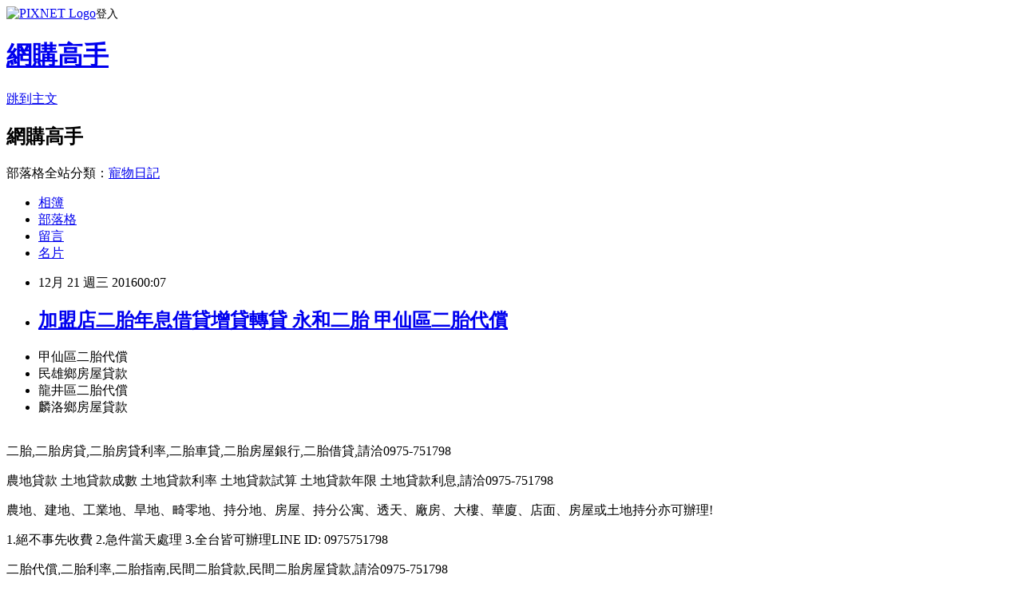

--- FILE ---
content_type: text/html; charset=utf-8
request_url: https://spectaclerhcw0v.pixnet.net/blog/posts/10338124812
body_size: 31589
content:
<!DOCTYPE html><html lang="zh-TW"><head><meta charSet="utf-8"/><meta name="viewport" content="width=device-width, initial-scale=1"/><link rel="stylesheet" href="https://static.1px.tw/blog-next/_next/static/chunks/b1e52b495cc0137c.css" data-precedence="next"/><link rel="stylesheet" href="https://static.1px.tw/blog-next/public/fix.css?v=202601281412" type="text/css" data-precedence="medium"/><link rel="stylesheet" href="https://s3.1px.tw/blog/theme/choc/iframe-popup.css?v=202601281412" type="text/css" data-precedence="medium"/><link rel="stylesheet" href="https://s3.1px.tw/blog/theme/choc/plugins.min.css?v=202601281412" type="text/css" data-precedence="medium"/><link rel="stylesheet" href="https://s3.1px.tw/blog/theme/choc/openid-comment.css?v=202601281412" type="text/css" data-precedence="medium"/><link rel="stylesheet" href="https://s3.1px.tw/blog/theme/choc/style.min.css?v=202601281412" type="text/css" data-precedence="medium"/><link rel="stylesheet" href="https://s3.1px.tw/blog/theme/choc/main.min.css?v=202601281412" type="text/css" data-precedence="medium"/><link rel="stylesheet" href="https://pimg.1px.tw/spectaclerhcw0v/assets/spectaclerhcw0v.css?v=202601281412" type="text/css" data-precedence="medium"/><link rel="stylesheet" href="https://s3.1px.tw/blog/theme/choc/author-info.css?v=202601281412" type="text/css" data-precedence="medium"/><link rel="stylesheet" href="https://s3.1px.tw/blog/theme/choc/idlePop.min.css?v=202601281412" type="text/css" data-precedence="medium"/><link rel="preload" as="script" fetchPriority="low" href="https://static.1px.tw/blog-next/_next/static/chunks/94688e2baa9fea03.js"/><script src="https://static.1px.tw/blog-next/_next/static/chunks/41eaa5427c45ebcc.js" async=""></script><script src="https://static.1px.tw/blog-next/_next/static/chunks/e2c6231760bc85bd.js" async=""></script><script src="https://static.1px.tw/blog-next/_next/static/chunks/94bde6376cf279be.js" async=""></script><script src="https://static.1px.tw/blog-next/_next/static/chunks/426b9d9d938a9eb4.js" async=""></script><script src="https://static.1px.tw/blog-next/_next/static/chunks/turbopack-5021d21b4b170dda.js" async=""></script><script src="https://static.1px.tw/blog-next/_next/static/chunks/ff1a16fafef87110.js" async=""></script><script src="https://static.1px.tw/blog-next/_next/static/chunks/e308b2b9ce476a3e.js" async=""></script><script src="https://static.1px.tw/blog-next/_next/static/chunks/169ce1e25068f8ff.js" async=""></script><script src="https://static.1px.tw/blog-next/_next/static/chunks/d3c6eed28c1dd8e2.js" async=""></script><script src="https://static.1px.tw/blog-next/_next/static/chunks/d4d39cfc2a072218.js" async=""></script><script src="https://static.1px.tw/blog-next/_next/static/chunks/6a5d72c05b9cd4ba.js" async=""></script><script src="https://static.1px.tw/blog-next/_next/static/chunks/8af6103cf1375f47.js" async=""></script><script src="https://static.1px.tw/blog-next/_next/static/chunks/e90cbf588986111c.js" async=""></script><script src="https://static.1px.tw/blog-next/_next/static/chunks/6fc86f1438482192.js" async=""></script><script src="https://static.1px.tw/blog-next/_next/static/chunks/6d1100e43ad18157.js" async=""></script><script src="https://static.1px.tw/blog-next/_next/static/chunks/c2622454eda6e045.js" async=""></script><script src="https://static.1px.tw/blog-next/_next/static/chunks/ed01c75076819ebd.js" async=""></script><script src="https://static.1px.tw/blog-next/_next/static/chunks/a4df8fc19a9a82e6.js" async=""></script><title>加盟店二胎年息借貸增貸轉貸 永和二胎 甲仙區二胎代償</title><meta name="description" content="甲仙區二胎代償民雄鄉房屋貸款龍井區二胎代償麟洛鄉房屋貸款"/><meta name="author" content="網購高手"/><meta name="google-adsense-platform-account" content="pub-2647689032095179"/><meta name="fb:app_id" content="101730233200171"/><link rel="canonical" href="https://spectaclerhcw0v.pixnet.net/blog/posts/10338124812"/><meta property="og:title" content="加盟店二胎年息借貸增貸轉貸 永和二胎 甲仙區二胎代償"/><meta property="og:description" content="甲仙區二胎代償民雄鄉房屋貸款龍井區二胎代償麟洛鄉房屋貸款"/><meta property="og:url" content="https://spectaclerhcw0v.pixnet.net/blog/posts/10338124812"/><meta property="og:image" content="http://www.youbao99.com/wp-content/uploads/2016/07/dm1.jpg"/><meta property="og:type" content="article"/><meta name="twitter:card" content="summary_large_image"/><meta name="twitter:title" content="加盟店二胎年息借貸增貸轉貸 永和二胎 甲仙區二胎代償"/><meta name="twitter:description" content="甲仙區二胎代償民雄鄉房屋貸款龍井區二胎代償麟洛鄉房屋貸款"/><meta name="twitter:image" content="http://www.youbao99.com/wp-content/uploads/2016/07/dm1.jpg"/><link rel="icon" href="/favicon.ico?favicon.a62c60e0.ico" sizes="32x32" type="image/x-icon"/><script src="https://static.1px.tw/blog-next/_next/static/chunks/a6dad97d9634a72d.js" noModule=""></script></head><body><!--$--><!--/$--><!--$?--><template id="B:0"></template><!--/$--><script>requestAnimationFrame(function(){$RT=performance.now()});</script><script src="https://static.1px.tw/blog-next/_next/static/chunks/94688e2baa9fea03.js" id="_R_" async=""></script><div hidden id="S:0"><script id="pixnet-vars">
        window.PIXNET = {
          post_id: "10338124812",
          name: "spectaclerhcw0v",
          user_id: 0,
          blog_id: "4879391",
          display_ads: true,
          ad_options: {"chictrip":false}
        };
      </script><script type="text/javascript" src="https://code.jquery.com/jquery-latest.min.js"></script><script id="json-ld-article-script" type="application/ld+json">{"@context":"https:\u002F\u002Fschema.org","@type":"BlogPosting","isAccessibleForFree":true,"mainEntityOfPage":{"@type":"WebPage","@id":"https:\u002F\u002Fspectaclerhcw0v.pixnet.net\u002Fblog\u002Fposts\u002F10338124812"},"headline":"加盟店二胎年息借貸增貸轉貸 永和二胎 甲仙區二胎代償","description":"\u003Cimg src=\"http:\u002F\u002Fwww.youbao99.com\u002Fwp-content\u002Fuploads\u002F2016\u002F07\u002Fdm1.jpg\" \u002F\u003E\u003Cbr \u002F\u003E\u003Cbr\u003E甲仙區二胎代償民雄鄉房屋貸款龍井區二胎代償麟洛鄉房屋貸款\u003Cbr\u003E","articleBody":"\u003Cul\u003E\n\u003Cli\u003E甲仙區二胎代償\u003C\u002Fli\u003E\u003Cli\u003E民雄鄉房屋貸款\u003C\u002Fli\u003E\u003Cli\u003E龍井區二胎代償\u003C\u002Fli\u003E\u003Cli\u003E麟洛鄉房屋貸款\u003C\u002Fli\u003E\u003Cbr\u002F\u003E\n\u003C\u002Ful\u003E\n\u003Cp\u003E二胎,二胎房貸,二胎房貸利率,二胎車貸,二胎房屋銀行,二胎借貸,請洽0975-751798\u003C\u002Fp\u003E\n\u003Cp\u003E農地貸款 土地貸款成數 土地貸款利率 土地貸款試算 土地貸款年限 土地貸款利息,請洽0975-751798\u003C\u002Fp\u003E\n\u003Cp\u003E\u003Ca href=\"http:\u002F\u002Fwww.youbao99.com\u002F\"\u003E\u003Cimg src=\"http:\u002F\u002Fwww.youbao99.com\u002Fwp-content\u002Fuploads\u002F2016\u002F07\u002Fdm1.jpg\" \u002F\u003E\u003C\u002Fa\u003E\u003C\u002Fp\u003E\n\u003Cp\u003E農地、建地、工業地、旱地、畸零地、持分地、房屋、持分公寓、透天、廠房、大樓、華廈、店面、房屋或土地持分亦可辦理!\u003C\u002Fp\u003E\n\u003Cp\u003E1.絕不事先收費 2.急件當天處理 3.全台皆可辦理LINE ID: 0975751798\u003C\u002Fp\u003E\n\u003Cp\u003E二胎代償,二胎利率,二胎指南,民間二胎貸款,民間二胎房屋貸款,請洽0975-751798\u003C\u002Fp\u003E\n\u003Cp\u003E建地貸款成數 買建地貸款 自地自建貸款 建地貸款銀行,請洽0975-751798\u003C\u002Fp\u003E\n\u003Cp\u003E房屋2胎,房屋2胎利率,房屋2胎銀行,房2胎,2胎車貸,2胎增貸,請洽0975-751798\u003C\u002Fp\u003E\n\u003Cp\u003E整合各家銀行貸款方案(免費諮詢看看)：\u003C\u002Fp\u003E\n\u003Cp\u003E\u003Ca href=\"http:\u002F\u002Fwww.youbao99.com\u002F\"\u003Ehttp:\u002F\u002Fwww.youbao99.com\u002F\u003C\u002Fa\u003E\u003Cbr \u002F\u003E\n\u003Cp\u003E\u003Cspan style=\"color:#ff0000\"\u003E\u003Cspan style=\"font-size:18px\"\u003E\u003Cstrong\u003E銀行房屋二胎年息6%\u003C\u002Fstrong\u003E\u003C\u002Fspan\u003E\u003C\u002Fspan\u003E\u003Cbr \u002F\u003E\n7年本利攤,最高9000萬\u003Cbr \u002F\u003E\n每借100萬,月還14,609元\u003Cbr \u002F\u003E\n平均每月還利息2,704元,本金11,905元\u003Cbr \u002F\u003E\n7年84個月總計還122.7萬\u003C\u002Fp\u003E\n\u003Cp\u003E-------------------------------------------\u003C\u002Fp\u003E\n\u003Cp\u003E\u003Cspan style=\"color:#ff0000\"\u003E\u003Cstrong\u003E全省農地建地個人銀行農地貸款,\u003C\u002Fstrong\u003E\u003C\u002Fspan\u003E\u003Cbr \u002F\u003E\n一人500萬,15年還, 年息4%\u003Cbr \u002F\u003E\n每借500萬,月還36,985元\u003C\u002Fp\u003E\n\u003Cp\u003E-------------------------------------------\u003C\u002Fp\u003E\n\n\u003Cp\u003E公司信貸 工廠大額貸款\u003Cbr \u002F\u003E\n銀行建地貸款年息4~8%\u003Cbr \u002F\u003E\n銀行房屋二胎6%\u003Cbr \u002F\u003E\n公司名下房屋貸9成\u003Cbr \u002F\u003E\n全省農建地個人貸款年息4%\u003C\u002Fp\u003E\n\u003Cp\u003E\u003Ca href=\"http:\u002F\u002Fwww.youbao99.com\u002F\"\u003E\u003Cimg src=\"http:\u002F\u002Fwww.youbao99.com\u002Fwp-content\u002Fuploads\u002F2016\u002F07\u002Fdm2.jpg\" \u002F\u003E\u003C\u002Fa\u003E\u003C\u002Fp\u003E\n\u003Cp\u003E申請條件\u003C\u002Fp\u003E\n\u003Cp\u003E● 持有土地（農地、建地）持分可。\u003C\u002Fp\u003E\n\n\u003Cp\u003E● 持有房屋，坪數不限，屋齡不拘。\u003C\u002Fp\u003E\n\n\u003Cp\u003E● 20歲以上皆可辦理（沒有銀行65歲以上不可辦理的限制）。\u003C\u002Fp\u003E\n\n\u003Cp\u003E● 向銀行貸款者，或未貸款者。 ● 已經向當舖或私人借貸者（可代償）。\u003C\u002Fp\u003E\n\n\u003Cp\u003E● 負債比過高，銀行退件，個人信用瑕疵皆可辦理。\u003C\u002Fp\u003E\n\n\u003Cp\u003E● 免徵信，免保人（退票，卡債過高，房貸遲繳）皆可承作。 申請需備文件\u003C\u002Fp\u003E\n\n\u003Cp\u003E● 身分證正本，印鑑證明。\u003C\u002Fp\u003E\n\n\u003Cp\u003E● 土地，建物所有權狀（正本）。\u003C\u002Fp\u003E\n\n北京商報訊（記者 蔣夢惟）文化部昨日發佈消息稱，在日前舉辦的第十屆中國藝術節演藝產品交易會上，有86個演藝項目達成合作，簽約金額高達9.02億元。據悉，本屆十藝節演交會上共有國內外600多個演藝機構的近2000個劇（節）目參展進行推介，項目涵蓋文化旅遊、演藝、芭蕾舞、音樂劇、雜技劇、兒童劇、動漫等多個門類，而所有達成合作項目中，單筆簽約額最大的項目高達1.2億元。文化部介紹，為推動藝術走向市場，從2010年第九屆中國藝術節開始，中國藝術節增加瞭演出產品交易會內容。數據顯示，“九藝節”首屆演交會上，有66個項目成交，成交額約1.77億元，相比之下，“十藝會”演交會單筆簽約額就超過“九藝節”演交會整體成交額的成績，令業內頗為振奮。據悉，除單筆簽約金額最大的《菩提東行》演藝項目外，本屆演交會上還有簽約額達7000萬元的《大羽華裳》演出項目以及多個簽約額超過1000萬元的大型重點項目成功簽約。文化部副部長董偉表示，中國藝術節演交會不僅針對演藝產品的市場地位和產業特點實施分類佈展，全方位展示瞭國內外演藝業的最新發展成果，同時也為各類優秀藝術演出項目和演藝經紀機構提供瞭展示和交易平臺。\u003Cbr\u002F\u003E\u003Cbr\u002F\u003E\u003Cfont size=\"3\"\u003E\u003Cb\u003E 十藝節演交會簽約額破9億\u003Ca href=\"http:\u002F\u002Fwww.youbao99.com\u002F\"\u003E銀行二胎 銀行二胎房屋\u003C\u002Fa\u003E\u003Ca href=\"http:\u002F\u002Fwww.youbao99.com\u002F\"\u003E貸款利率試算及信用貸款利率試算推薦\u003C\u002Fa\u003E\u003C\u002Fb\u003E\u003C\u002Ffont\u003E\u003Cbr\u002F\u003E\u003Cbr\u002F\u003E內容來自hexun新聞\u003Cbr\u002F\u003E\u003Cbr\u002F\u003E新聞來源http:\u002F\u002Fnews.hexun.com\u002F2013-10-15\u002F158733391.html\u003Cul\u003E\n甲仙區二胎代償龍井區二胎代償銀行結婚貸款~各家銀行勞工貸款率利2016比較及推薦旗津區土地貸款率利最低銀行林口區土地貸款額度新北市烏來區房屋貸款房屋二胎民間二胎\u003Cbr\u002F\u003E\n\u003C\u002Ful\u003E\n\u003Cp\u003E\u003Cspan style=\"font-size:18px\"\u003E\u003Cstrong\u003E整合各家銀行貸款方案(免費諮詢看看)：\u003C\u002Fstrong\u003E\u003C\u002Fspan\u003E\u003C\u002Fp\u003E\n\n\u003Cp\u003E\u003Cspan style=\"font-size:18px\"\u003E\u003Cstrong\u003E\u003Ca href=\"http:\u002F\u002Fwww.youbao99.com\u002F\"\u003Ehttp:\u002F\u002Fwww.youbao99.com\u002F\u003C\u002Fa\u003E\u003C\u002Fstrong\u003E\u003C\u002Fspan\u003E\u003C\u002Fp\u003E\n\n\u003Cp\u003E\u003Ca href=\"http:\u002F\u002Fwww.youbao99.com\u002F\"\u003E\u003Cimg src=\"http:\u002F\u002Fwww.youbao99.com\u002Fwp-content\u002Fuploads\u002F2016\u002F07\u002Fdm1.jpg\" \u002F\u003E\u003C\u002Fa\u003E\u003C\u002Fp\u003E\n\u003Cul\u003E\n甲仙區二胎代償龍井區二胎代償銀行結婚貸款~各家銀行勞工貸款率利2016比較及推薦旗津區土地貸款率利最低銀行林口區土地貸款額度新北市烏來區房屋貸款房屋二胎民間二胎\u003Cbr\u002F\u003E\n\u003C\u002Ful\u003E\n\u003Cul\u003E\n甲仙區二胎代償龍井區二胎代償銀行結婚貸款~各家銀行勞工貸款率利2016比較及推薦旗津區土地貸款率利最低銀行林口區土地貸款額度新北市烏來區房屋貸款房屋二胎民間二胎\u003Cbr\u002F\u003E\n\u003C\u002Ful\u003E\n\u003Cul\u003E\n\u003Cli\u003E\u003Ca href=\"http:\u002F\u002Fmypaper.pchome.com.tw\u002Fcurriculumfbig1o\u002Fpost\u002F1363326167\" target=\"_blank\" style=\"text-decoration: none;\"\u003E貸款率利計算公式表二胎年息 車貸銀行高雄二胎年息 白河區二胎房貸是什麼意思@E@\u003C\u002Fa\u003E\u003C\u002Fli\u003E\u003Cli\u003E\u003Ca href=\"http:\u002F\u002Frodentujsi7k.pixnet.net\u002Fblog\u002Fpost\u002F337748984\" target=\"_blank\" style=\"text-decoration: none;\"\u003E個人信貸額度限制二胎年息 台中信貸比較二胎年息 三重區房屋二胎\u003C\u002Fa\u003E\u003C\u002Fli\u003E\u003Cli\u003E\u003Ca href=\"http:\u002F\u002Fmypaper.pchome.com.tw\u002Farrangermiia0h\u002Fpost\u002F1363031188\" target=\"_blank\" style=\"text-decoration: none;\"\u003E台北民間二胎借款怎麼貸款比較會過件  番路鄉農地貸款率利試算表@E@\u003C\u002Fa\u003E\u003C\u002Fli\u003E\u003Cli\u003E\u003Ca href=\"http:\u002F\u002Fblog.xuite.net\u002Fbrianj6usv7\u002Fblog\u002F474529252\" target=\"_blank\" style=\"text-decoration: none;\"\u003E青年創業貸款率條件2016@我想知道利率怎麼算哪家成功率最高?  路竹區農地貸款率利最低銀行比較\u003C\u002Fa\u003E\u003C\u002Fli\u003E\u003Cli\u003E\u003Ca href=\"http:\u002F\u002Fmypaper.pchome.com.tw\u002Fembodyahgy2r\u002Fpost\u002F1361430981\" target=\"_blank\" style=\"text-decoration: none;\"\u003E新竹市小額土地貸款 個人信貸額度 屏東汽車貸款房貸@E@\u003C\u002Fa\u003E\u003C\u002Fli\u003E\n\u003C\u002Ful\u003E\u003Cbr\u002F\u003E\u003C!--\u002F\u002FBLOG_SEND_OK_D16FBB4A3AF0B50D--\u003E","image":["http:\u002F\u002Fwww.youbao99.com\u002Fwp-content\u002Fuploads\u002F2016\u002F07\u002Fdm1.jpg"],"author":{"@type":"Person","name":"網購高手","url":"https:\u002F\u002Fwww.pixnet.net\u002Fpcard\u002Fspectaclerhcw0v"},"publisher":{"@type":"Organization","name":"網購高手","logo":{"@type":"ImageObject","url":"https:\u002F\u002Fs3.1px.tw\u002Fblog\u002Fcommon\u002Favatar\u002Fblog_cover_dark.jpg"}},"datePublished":"2016-12-20T16:07:41.000Z","dateModified":"","keywords":[],"articleSection":"生活綜合"}</script><template id="P:1"></template><template id="P:2"></template><template id="P:3"></template><section aria-label="Notifications alt+T" tabindex="-1" aria-live="polite" aria-relevant="additions text" aria-atomic="false"></section></div><script>(self.__next_f=self.__next_f||[]).push([0])</script><script>self.__next_f.push([1,"1:\"$Sreact.fragment\"\n3:I[39756,[\"https://static.1px.tw/blog-next/_next/static/chunks/ff1a16fafef87110.js\",\"https://static.1px.tw/blog-next/_next/static/chunks/e308b2b9ce476a3e.js\"],\"default\"]\n4:I[53536,[\"https://static.1px.tw/blog-next/_next/static/chunks/ff1a16fafef87110.js\",\"https://static.1px.tw/blog-next/_next/static/chunks/e308b2b9ce476a3e.js\"],\"default\"]\n6:I[97367,[\"https://static.1px.tw/blog-next/_next/static/chunks/ff1a16fafef87110.js\",\"https://static.1px.tw/blog-next/_next/static/chunks/e308b2b9ce476a3e.js\"],\"OutletBoundary\"]\n8:I[97367,[\"https://static.1px.tw/blog-next/_next/static/chunks/ff1a16fafef87110.js\",\"https://static.1px.tw/blog-next/_next/static/chunks/e308b2b9ce476a3e.js\"],\"ViewportBoundary\"]\na:I[97367,[\"https://static.1px.tw/blog-next/_next/static/chunks/ff1a16fafef87110.js\",\"https://static.1px.tw/blog-next/_next/static/chunks/e308b2b9ce476a3e.js\"],\"MetadataBoundary\"]\nc:I[63491,[\"https://static.1px.tw/blog-next/_next/static/chunks/169ce1e25068f8ff.js\",\"https://static.1px.tw/blog-next/_next/static/chunks/d3c6eed28c1dd8e2.js\"],\"default\"]\n:HL[\"https://static.1px.tw/blog-next/_next/static/chunks/b1e52b495cc0137c.css\",\"style\"]\n"])</script><script>self.__next_f.push([1,"0:{\"P\":null,\"b\":\"g7XO8xpW74PLtBwQBuX1x\",\"c\":[\"\",\"blog\",\"posts\",\"10338124812\"],\"q\":\"\",\"i\":false,\"f\":[[[\"\",{\"children\":[\"blog\",{\"children\":[\"posts\",{\"children\":[[\"id\",\"10338124812\",\"d\"],{\"children\":[\"__PAGE__\",{}]}]}]}]},\"$undefined\",\"$undefined\",true],[[\"$\",\"$1\",\"c\",{\"children\":[[[\"$\",\"script\",\"script-0\",{\"src\":\"https://static.1px.tw/blog-next/_next/static/chunks/d4d39cfc2a072218.js\",\"async\":true,\"nonce\":\"$undefined\"}],[\"$\",\"script\",\"script-1\",{\"src\":\"https://static.1px.tw/blog-next/_next/static/chunks/6a5d72c05b9cd4ba.js\",\"async\":true,\"nonce\":\"$undefined\"}],[\"$\",\"script\",\"script-2\",{\"src\":\"https://static.1px.tw/blog-next/_next/static/chunks/8af6103cf1375f47.js\",\"async\":true,\"nonce\":\"$undefined\"}]],\"$L2\"]}],{\"children\":[[\"$\",\"$1\",\"c\",{\"children\":[null,[\"$\",\"$L3\",null,{\"parallelRouterKey\":\"children\",\"error\":\"$undefined\",\"errorStyles\":\"$undefined\",\"errorScripts\":\"$undefined\",\"template\":[\"$\",\"$L4\",null,{}],\"templateStyles\":\"$undefined\",\"templateScripts\":\"$undefined\",\"notFound\":\"$undefined\",\"forbidden\":\"$undefined\",\"unauthorized\":\"$undefined\"}]]}],{\"children\":[[\"$\",\"$1\",\"c\",{\"children\":[null,[\"$\",\"$L3\",null,{\"parallelRouterKey\":\"children\",\"error\":\"$undefined\",\"errorStyles\":\"$undefined\",\"errorScripts\":\"$undefined\",\"template\":[\"$\",\"$L4\",null,{}],\"templateStyles\":\"$undefined\",\"templateScripts\":\"$undefined\",\"notFound\":\"$undefined\",\"forbidden\":\"$undefined\",\"unauthorized\":\"$undefined\"}]]}],{\"children\":[[\"$\",\"$1\",\"c\",{\"children\":[null,[\"$\",\"$L3\",null,{\"parallelRouterKey\":\"children\",\"error\":\"$undefined\",\"errorStyles\":\"$undefined\",\"errorScripts\":\"$undefined\",\"template\":[\"$\",\"$L4\",null,{}],\"templateStyles\":\"$undefined\",\"templateScripts\":\"$undefined\",\"notFound\":\"$undefined\",\"forbidden\":\"$undefined\",\"unauthorized\":\"$undefined\"}]]}],{\"children\":[[\"$\",\"$1\",\"c\",{\"children\":[\"$L5\",[[\"$\",\"link\",\"0\",{\"rel\":\"stylesheet\",\"href\":\"https://static.1px.tw/blog-next/_next/static/chunks/b1e52b495cc0137c.css\",\"precedence\":\"next\",\"crossOrigin\":\"$undefined\",\"nonce\":\"$undefined\"}],[\"$\",\"script\",\"script-0\",{\"src\":\"https://static.1px.tw/blog-next/_next/static/chunks/6fc86f1438482192.js\",\"async\":true,\"nonce\":\"$undefined\"}],[\"$\",\"script\",\"script-1\",{\"src\":\"https://static.1px.tw/blog-next/_next/static/chunks/6d1100e43ad18157.js\",\"async\":true,\"nonce\":\"$undefined\"}],[\"$\",\"script\",\"script-2\",{\"src\":\"https://static.1px.tw/blog-next/_next/static/chunks/c2622454eda6e045.js\",\"async\":true,\"nonce\":\"$undefined\"}],[\"$\",\"script\",\"script-3\",{\"src\":\"https://static.1px.tw/blog-next/_next/static/chunks/ed01c75076819ebd.js\",\"async\":true,\"nonce\":\"$undefined\"}],[\"$\",\"script\",\"script-4\",{\"src\":\"https://static.1px.tw/blog-next/_next/static/chunks/a4df8fc19a9a82e6.js\",\"async\":true,\"nonce\":\"$undefined\"}]],[\"$\",\"$L6\",null,{\"children\":\"$@7\"}]]}],{},null,false,false]},null,false,false]},null,false,false]},null,false,false]},null,false,false],[\"$\",\"$1\",\"h\",{\"children\":[null,[\"$\",\"$L8\",null,{\"children\":\"$@9\"}],[\"$\",\"$La\",null,{\"children\":\"$@b\"}],null]}],false]],\"m\":\"$undefined\",\"G\":[\"$c\",[]],\"S\":false}\n"])</script><script>self.__next_f.push([1,"9:[[\"$\",\"meta\",\"0\",{\"charSet\":\"utf-8\"}],[\"$\",\"meta\",\"1\",{\"name\":\"viewport\",\"content\":\"width=device-width, initial-scale=1\"}]]\n"])</script><script>self.__next_f.push([1,"d:I[79520,[\"https://static.1px.tw/blog-next/_next/static/chunks/d4d39cfc2a072218.js\",\"https://static.1px.tw/blog-next/_next/static/chunks/6a5d72c05b9cd4ba.js\",\"https://static.1px.tw/blog-next/_next/static/chunks/8af6103cf1375f47.js\"],\"\"]\n10:I[2352,[\"https://static.1px.tw/blog-next/_next/static/chunks/d4d39cfc2a072218.js\",\"https://static.1px.tw/blog-next/_next/static/chunks/6a5d72c05b9cd4ba.js\",\"https://static.1px.tw/blog-next/_next/static/chunks/8af6103cf1375f47.js\"],\"AdultWarningModal\"]\n11:I[69182,[\"https://static.1px.tw/blog-next/_next/static/chunks/d4d39cfc2a072218.js\",\"https://static.1px.tw/blog-next/_next/static/chunks/6a5d72c05b9cd4ba.js\",\"https://static.1px.tw/blog-next/_next/static/chunks/8af6103cf1375f47.js\"],\"HydrationComplete\"]\n12:I[12985,[\"https://static.1px.tw/blog-next/_next/static/chunks/d4d39cfc2a072218.js\",\"https://static.1px.tw/blog-next/_next/static/chunks/6a5d72c05b9cd4ba.js\",\"https://static.1px.tw/blog-next/_next/static/chunks/8af6103cf1375f47.js\"],\"NuqsAdapter\"]\n13:I[82782,[\"https://static.1px.tw/blog-next/_next/static/chunks/d4d39cfc2a072218.js\",\"https://static.1px.tw/blog-next/_next/static/chunks/6a5d72c05b9cd4ba.js\",\"https://static.1px.tw/blog-next/_next/static/chunks/8af6103cf1375f47.js\"],\"RefineContext\"]\n14:I[29306,[\"https://static.1px.tw/blog-next/_next/static/chunks/d4d39cfc2a072218.js\",\"https://static.1px.tw/blog-next/_next/static/chunks/6a5d72c05b9cd4ba.js\",\"https://static.1px.tw/blog-next/_next/static/chunks/8af6103cf1375f47.js\",\"https://static.1px.tw/blog-next/_next/static/chunks/e90cbf588986111c.js\",\"https://static.1px.tw/blog-next/_next/static/chunks/d3c6eed28c1dd8e2.js\"],\"default\"]\n2:[\"$\",\"html\",null,{\"lang\":\"zh-TW\",\"children\":[[\"$\",\"$Ld\",null,{\"id\":\"google-tag-manager\",\"strategy\":\"afterInteractive\",\"children\":\"\\n(function(w,d,s,l,i){w[l]=w[l]||[];w[l].push({'gtm.start':\\nnew Date().getTime(),event:'gtm.js'});var f=d.getElementsByTagName(s)[0],\\nj=d.createElement(s),dl=l!='dataLayer'?'\u0026l='+l:'';j.async=true;j.src=\\n'https://www.googletagmanager.com/gtm.js?id='+i+dl;f.parentNode.insertBefore(j,f);\\n})(window,document,'script','dataLayer','GTM-TRLQMPKX');\\n  \"}],\"$Le\",\"$Lf\",[\"$\",\"body\",null,{\"children\":[[\"$\",\"$L10\",null,{\"display\":false}],[\"$\",\"$L11\",null,{}],[\"$\",\"$L12\",null,{\"children\":[\"$\",\"$L13\",null,{\"children\":[\"$\",\"$L3\",null,{\"parallelRouterKey\":\"children\",\"error\":\"$undefined\",\"errorStyles\":\"$undefined\",\"errorScripts\":\"$undefined\",\"template\":[\"$\",\"$L4\",null,{}],\"templateStyles\":\"$undefined\",\"templateScripts\":\"$undefined\",\"notFound\":[[\"$\",\"$L14\",null,{}],[]],\"forbidden\":\"$undefined\",\"unauthorized\":\"$undefined\"}]}]}]]}]]}]\n"])</script><script>self.__next_f.push([1,"e:null\nf:null\n"])</script><script>self.__next_f.push([1,"16:I[27201,[\"https://static.1px.tw/blog-next/_next/static/chunks/ff1a16fafef87110.js\",\"https://static.1px.tw/blog-next/_next/static/chunks/e308b2b9ce476a3e.js\"],\"IconMark\"]\n5:[[\"$\",\"script\",null,{\"id\":\"pixnet-vars\",\"children\":\"\\n        window.PIXNET = {\\n          post_id: \\\"10338124812\\\",\\n          name: \\\"spectaclerhcw0v\\\",\\n          user_id: 0,\\n          blog_id: \\\"4879391\\\",\\n          display_ads: true,\\n          ad_options: {\\\"chictrip\\\":false}\\n        };\\n      \"}],\"$L15\"]\n"])</script><script>self.__next_f.push([1,"b:[[\"$\",\"title\",\"0\",{\"children\":\"加盟店二胎年息借貸增貸轉貸 永和二胎 甲仙區二胎代償\"}],[\"$\",\"meta\",\"1\",{\"name\":\"description\",\"content\":\"甲仙區二胎代償民雄鄉房屋貸款龍井區二胎代償麟洛鄉房屋貸款\"}],[\"$\",\"meta\",\"2\",{\"name\":\"author\",\"content\":\"網購高手\"}],[\"$\",\"meta\",\"3\",{\"name\":\"google-adsense-platform-account\",\"content\":\"pub-2647689032095179\"}],[\"$\",\"meta\",\"4\",{\"name\":\"fb:app_id\",\"content\":\"101730233200171\"}],[\"$\",\"link\",\"5\",{\"rel\":\"canonical\",\"href\":\"https://spectaclerhcw0v.pixnet.net/blog/posts/10338124812\"}],[\"$\",\"meta\",\"6\",{\"property\":\"og:title\",\"content\":\"加盟店二胎年息借貸增貸轉貸 永和二胎 甲仙區二胎代償\"}],[\"$\",\"meta\",\"7\",{\"property\":\"og:description\",\"content\":\"甲仙區二胎代償民雄鄉房屋貸款龍井區二胎代償麟洛鄉房屋貸款\"}],[\"$\",\"meta\",\"8\",{\"property\":\"og:url\",\"content\":\"https://spectaclerhcw0v.pixnet.net/blog/posts/10338124812\"}],[\"$\",\"meta\",\"9\",{\"property\":\"og:image\",\"content\":\"http://www.youbao99.com/wp-content/uploads/2016/07/dm1.jpg\"}],[\"$\",\"meta\",\"10\",{\"property\":\"og:type\",\"content\":\"article\"}],[\"$\",\"meta\",\"11\",{\"name\":\"twitter:card\",\"content\":\"summary_large_image\"}],[\"$\",\"meta\",\"12\",{\"name\":\"twitter:title\",\"content\":\"加盟店二胎年息借貸增貸轉貸 永和二胎 甲仙區二胎代償\"}],[\"$\",\"meta\",\"13\",{\"name\":\"twitter:description\",\"content\":\"甲仙區二胎代償民雄鄉房屋貸款龍井區二胎代償麟洛鄉房屋貸款\"}],[\"$\",\"meta\",\"14\",{\"name\":\"twitter:image\",\"content\":\"http://www.youbao99.com/wp-content/uploads/2016/07/dm1.jpg\"}],[\"$\",\"link\",\"15\",{\"rel\":\"icon\",\"href\":\"/favicon.ico?favicon.a62c60e0.ico\",\"sizes\":\"32x32\",\"type\":\"image/x-icon\"}],[\"$\",\"$L16\",\"16\",{}]]\n"])</script><script>self.__next_f.push([1,"7:null\n"])</script><script>self.__next_f.push([1,":HL[\"https://static.1px.tw/blog-next/public/fix.css?v=202601281412\",\"style\",{\"type\":\"text/css\"}]\n:HL[\"https://s3.1px.tw/blog/theme/choc/iframe-popup.css?v=202601281412\",\"style\",{\"type\":\"text/css\"}]\n:HL[\"https://s3.1px.tw/blog/theme/choc/plugins.min.css?v=202601281412\",\"style\",{\"type\":\"text/css\"}]\n:HL[\"https://s3.1px.tw/blog/theme/choc/openid-comment.css?v=202601281412\",\"style\",{\"type\":\"text/css\"}]\n:HL[\"https://s3.1px.tw/blog/theme/choc/style.min.css?v=202601281412\",\"style\",{\"type\":\"text/css\"}]\n:HL[\"https://s3.1px.tw/blog/theme/choc/main.min.css?v=202601281412\",\"style\",{\"type\":\"text/css\"}]\n:HL[\"https://pimg.1px.tw/spectaclerhcw0v/assets/spectaclerhcw0v.css?v=202601281412\",\"style\",{\"type\":\"text/css\"}]\n:HL[\"https://s3.1px.tw/blog/theme/choc/author-info.css?v=202601281412\",\"style\",{\"type\":\"text/css\"}]\n:HL[\"https://s3.1px.tw/blog/theme/choc/idlePop.min.css?v=202601281412\",\"style\",{\"type\":\"text/css\"}]\n17:T2862,"])</script><script>self.__next_f.push([1,"{\"@context\":\"https:\\u002F\\u002Fschema.org\",\"@type\":\"BlogPosting\",\"isAccessibleForFree\":true,\"mainEntityOfPage\":{\"@type\":\"WebPage\",\"@id\":\"https:\\u002F\\u002Fspectaclerhcw0v.pixnet.net\\u002Fblog\\u002Fposts\\u002F10338124812\"},\"headline\":\"加盟店二胎年息借貸增貸轉貸 永和二胎 甲仙區二胎代償\",\"description\":\"\\u003Cimg src=\\\"http:\\u002F\\u002Fwww.youbao99.com\\u002Fwp-content\\u002Fuploads\\u002F2016\\u002F07\\u002Fdm1.jpg\\\" \\u002F\\u003E\\u003Cbr \\u002F\\u003E\\u003Cbr\\u003E甲仙區二胎代償民雄鄉房屋貸款龍井區二胎代償麟洛鄉房屋貸款\\u003Cbr\\u003E\",\"articleBody\":\"\\u003Cul\\u003E\\n\\u003Cli\\u003E甲仙區二胎代償\\u003C\\u002Fli\\u003E\\u003Cli\\u003E民雄鄉房屋貸款\\u003C\\u002Fli\\u003E\\u003Cli\\u003E龍井區二胎代償\\u003C\\u002Fli\\u003E\\u003Cli\\u003E麟洛鄉房屋貸款\\u003C\\u002Fli\\u003E\\u003Cbr\\u002F\\u003E\\n\\u003C\\u002Ful\\u003E\\n\\u003Cp\\u003E二胎,二胎房貸,二胎房貸利率,二胎車貸,二胎房屋銀行,二胎借貸,請洽0975-751798\\u003C\\u002Fp\\u003E\\n\\u003Cp\\u003E農地貸款 土地貸款成數 土地貸款利率 土地貸款試算 土地貸款年限 土地貸款利息,請洽0975-751798\\u003C\\u002Fp\\u003E\\n\\u003Cp\\u003E\\u003Ca href=\\\"http:\\u002F\\u002Fwww.youbao99.com\\u002F\\\"\\u003E\\u003Cimg src=\\\"http:\\u002F\\u002Fwww.youbao99.com\\u002Fwp-content\\u002Fuploads\\u002F2016\\u002F07\\u002Fdm1.jpg\\\" \\u002F\\u003E\\u003C\\u002Fa\\u003E\\u003C\\u002Fp\\u003E\\n\\u003Cp\\u003E農地、建地、工業地、旱地、畸零地、持分地、房屋、持分公寓、透天、廠房、大樓、華廈、店面、房屋或土地持分亦可辦理!\\u003C\\u002Fp\\u003E\\n\\u003Cp\\u003E1.絕不事先收費 2.急件當天處理 3.全台皆可辦理LINE ID: 0975751798\\u003C\\u002Fp\\u003E\\n\\u003Cp\\u003E二胎代償,二胎利率,二胎指南,民間二胎貸款,民間二胎房屋貸款,請洽0975-751798\\u003C\\u002Fp\\u003E\\n\\u003Cp\\u003E建地貸款成數 買建地貸款 自地自建貸款 建地貸款銀行,請洽0975-751798\\u003C\\u002Fp\\u003E\\n\\u003Cp\\u003E房屋2胎,房屋2胎利率,房屋2胎銀行,房2胎,2胎車貸,2胎增貸,請洽0975-751798\\u003C\\u002Fp\\u003E\\n\\u003Cp\\u003E整合各家銀行貸款方案(免費諮詢看看)：\\u003C\\u002Fp\\u003E\\n\\u003Cp\\u003E\\u003Ca href=\\\"http:\\u002F\\u002Fwww.youbao99.com\\u002F\\\"\\u003Ehttp:\\u002F\\u002Fwww.youbao99.com\\u002F\\u003C\\u002Fa\\u003E\\u003Cbr \\u002F\\u003E\\n\\u003Cp\\u003E\\u003Cspan style=\\\"color:#ff0000\\\"\\u003E\\u003Cspan style=\\\"font-size:18px\\\"\\u003E\\u003Cstrong\\u003E銀行房屋二胎年息6%\\u003C\\u002Fstrong\\u003E\\u003C\\u002Fspan\\u003E\\u003C\\u002Fspan\\u003E\\u003Cbr \\u002F\\u003E\\n7年本利攤,最高9000萬\\u003Cbr \\u002F\\u003E\\n每借100萬,月還14,609元\\u003Cbr \\u002F\\u003E\\n平均每月還利息2,704元,本金11,905元\\u003Cbr \\u002F\\u003E\\n7年84個月總計還122.7萬\\u003C\\u002Fp\\u003E\\n\\u003Cp\\u003E-------------------------------------------\\u003C\\u002Fp\\u003E\\n\\u003Cp\\u003E\\u003Cspan style=\\\"color:#ff0000\\\"\\u003E\\u003Cstrong\\u003E全省農地建地個人銀行農地貸款,\\u003C\\u002Fstrong\\u003E\\u003C\\u002Fspan\\u003E\\u003Cbr \\u002F\\u003E\\n一人500萬,15年還, 年息4%\\u003Cbr \\u002F\\u003E\\n每借500萬,月還36,985元\\u003C\\u002Fp\\u003E\\n\\u003Cp\\u003E-------------------------------------------\\u003C\\u002Fp\\u003E\\n\\n\\u003Cp\\u003E公司信貸 工廠大額貸款\\u003Cbr \\u002F\\u003E\\n銀行建地貸款年息4~8%\\u003Cbr \\u002F\\u003E\\n銀行房屋二胎6%\\u003Cbr \\u002F\\u003E\\n公司名下房屋貸9成\\u003Cbr \\u002F\\u003E\\n全省農建地個人貸款年息4%\\u003C\\u002Fp\\u003E\\n\\u003Cp\\u003E\\u003Ca href=\\\"http:\\u002F\\u002Fwww.youbao99.com\\u002F\\\"\\u003E\\u003Cimg src=\\\"http:\\u002F\\u002Fwww.youbao99.com\\u002Fwp-content\\u002Fuploads\\u002F2016\\u002F07\\u002Fdm2.jpg\\\" \\u002F\\u003E\\u003C\\u002Fa\\u003E\\u003C\\u002Fp\\u003E\\n\\u003Cp\\u003E申請條件\\u003C\\u002Fp\\u003E\\n\\u003Cp\\u003E● 持有土地（農地、建地）持分可。\\u003C\\u002Fp\\u003E\\n\\n\\u003Cp\\u003E● 持有房屋，坪數不限，屋齡不拘。\\u003C\\u002Fp\\u003E\\n\\n\\u003Cp\\u003E● 20歲以上皆可辦理（沒有銀行65歲以上不可辦理的限制）。\\u003C\\u002Fp\\u003E\\n\\n\\u003Cp\\u003E● 向銀行貸款者，或未貸款者。 ● 已經向當舖或私人借貸者（可代償）。\\u003C\\u002Fp\\u003E\\n\\n\\u003Cp\\u003E● 負債比過高，銀行退件，個人信用瑕疵皆可辦理。\\u003C\\u002Fp\\u003E\\n\\n\\u003Cp\\u003E● 免徵信，免保人（退票，卡債過高，房貸遲繳）皆可承作。 申請需備文件\\u003C\\u002Fp\\u003E\\n\\n\\u003Cp\\u003E● 身分證正本，印鑑證明。\\u003C\\u002Fp\\u003E\\n\\n\\u003Cp\\u003E● 土地，建物所有權狀（正本）。\\u003C\\u002Fp\\u003E\\n\\n北京商報訊（記者 蔣夢惟）文化部昨日發佈消息稱，在日前舉辦的第十屆中國藝術節演藝產品交易會上，有86個演藝項目達成合作，簽約金額高達9.02億元。據悉，本屆十藝節演交會上共有國內外600多個演藝機構的近2000個劇（節）目參展進行推介，項目涵蓋文化旅遊、演藝、芭蕾舞、音樂劇、雜技劇、兒童劇、動漫等多個門類，而所有達成合作項目中，單筆簽約額最大的項目高達1.2億元。文化部介紹，為推動藝術走向市場，從2010年第九屆中國藝術節開始，中國藝術節增加瞭演出產品交易會內容。數據顯示，“九藝節”首屆演交會上，有66個項目成交，成交額約1.77億元，相比之下，“十藝會”演交會單筆簽約額就超過“九藝節”演交會整體成交額的成績，令業內頗為振奮。據悉，除單筆簽約金額最大的《菩提東行》演藝項目外，本屆演交會上還有簽約額達7000萬元的《大羽華裳》演出項目以及多個簽約額超過1000萬元的大型重點項目成功簽約。文化部副部長董偉表示，中國藝術節演交會不僅針對演藝產品的市場地位和產業特點實施分類佈展，全方位展示瞭國內外演藝業的最新發展成果，同時也為各類優秀藝術演出項目和演藝經紀機構提供瞭展示和交易平臺。\\u003Cbr\\u002F\\u003E\\u003Cbr\\u002F\\u003E\\u003Cfont size=\\\"3\\\"\\u003E\\u003Cb\\u003E 十藝節演交會簽約額破9億\\u003Ca href=\\\"http:\\u002F\\u002Fwww.youbao99.com\\u002F\\\"\\u003E銀行二胎 銀行二胎房屋\\u003C\\u002Fa\\u003E\\u003Ca href=\\\"http:\\u002F\\u002Fwww.youbao99.com\\u002F\\\"\\u003E貸款利率試算及信用貸款利率試算推薦\\u003C\\u002Fa\\u003E\\u003C\\u002Fb\\u003E\\u003C\\u002Ffont\\u003E\\u003Cbr\\u002F\\u003E\\u003Cbr\\u002F\\u003E內容來自hexun新聞\\u003Cbr\\u002F\\u003E\\u003Cbr\\u002F\\u003E新聞來源http:\\u002F\\u002Fnews.hexun.com\\u002F2013-10-15\\u002F158733391.html\\u003Cul\\u003E\\n甲仙區二胎代償龍井區二胎代償銀行結婚貸款~各家銀行勞工貸款率利2016比較及推薦旗津區土地貸款率利最低銀行林口區土地貸款額度新北市烏來區房屋貸款房屋二胎民間二胎\\u003Cbr\\u002F\\u003E\\n\\u003C\\u002Ful\\u003E\\n\\u003Cp\\u003E\\u003Cspan style=\\\"font-size:18px\\\"\\u003E\\u003Cstrong\\u003E整合各家銀行貸款方案(免費諮詢看看)：\\u003C\\u002Fstrong\\u003E\\u003C\\u002Fspan\\u003E\\u003C\\u002Fp\\u003E\\n\\n\\u003Cp\\u003E\\u003Cspan style=\\\"font-size:18px\\\"\\u003E\\u003Cstrong\\u003E\\u003Ca href=\\\"http:\\u002F\\u002Fwww.youbao99.com\\u002F\\\"\\u003Ehttp:\\u002F\\u002Fwww.youbao99.com\\u002F\\u003C\\u002Fa\\u003E\\u003C\\u002Fstrong\\u003E\\u003C\\u002Fspan\\u003E\\u003C\\u002Fp\\u003E\\n\\n\\u003Cp\\u003E\\u003Ca href=\\\"http:\\u002F\\u002Fwww.youbao99.com\\u002F\\\"\\u003E\\u003Cimg src=\\\"http:\\u002F\\u002Fwww.youbao99.com\\u002Fwp-content\\u002Fuploads\\u002F2016\\u002F07\\u002Fdm1.jpg\\\" \\u002F\\u003E\\u003C\\u002Fa\\u003E\\u003C\\u002Fp\\u003E\\n\\u003Cul\\u003E\\n甲仙區二胎代償龍井區二胎代償銀行結婚貸款~各家銀行勞工貸款率利2016比較及推薦旗津區土地貸款率利最低銀行林口區土地貸款額度新北市烏來區房屋貸款房屋二胎民間二胎\\u003Cbr\\u002F\\u003E\\n\\u003C\\u002Ful\\u003E\\n\\u003Cul\\u003E\\n甲仙區二胎代償龍井區二胎代償銀行結婚貸款~各家銀行勞工貸款率利2016比較及推薦旗津區土地貸款率利最低銀行林口區土地貸款額度新北市烏來區房屋貸款房屋二胎民間二胎\\u003Cbr\\u002F\\u003E\\n\\u003C\\u002Ful\\u003E\\n\\u003Cul\\u003E\\n\\u003Cli\\u003E\\u003Ca href=\\\"http:\\u002F\\u002Fmypaper.pchome.com.tw\\u002Fcurriculumfbig1o\\u002Fpost\\u002F1363326167\\\" target=\\\"_blank\\\" style=\\\"text-decoration: none;\\\"\\u003E貸款率利計算公式表二胎年息 車貸銀行高雄二胎年息 白河區二胎房貸是什麼意思@E@\\u003C\\u002Fa\\u003E\\u003C\\u002Fli\\u003E\\u003Cli\\u003E\\u003Ca href=\\\"http:\\u002F\\u002Frodentujsi7k.pixnet.net\\u002Fblog\\u002Fpost\\u002F337748984\\\" target=\\\"_blank\\\" style=\\\"text-decoration: none;\\\"\\u003E個人信貸額度限制二胎年息 台中信貸比較二胎年息 三重區房屋二胎\\u003C\\u002Fa\\u003E\\u003C\\u002Fli\\u003E\\u003Cli\\u003E\\u003Ca href=\\\"http:\\u002F\\u002Fmypaper.pchome.com.tw\\u002Farrangermiia0h\\u002Fpost\\u002F1363031188\\\" target=\\\"_blank\\\" style=\\\"text-decoration: none;\\\"\\u003E台北民間二胎借款怎麼貸款比較會過件  番路鄉農地貸款率利試算表@E@\\u003C\\u002Fa\\u003E\\u003C\\u002Fli\\u003E\\u003Cli\\u003E\\u003Ca href=\\\"http:\\u002F\\u002Fblog.xuite.net\\u002Fbrianj6usv7\\u002Fblog\\u002F474529252\\\" target=\\\"_blank\\\" style=\\\"text-decoration: none;\\\"\\u003E青年創業貸款率條件2016@我想知道利率怎麼算哪家成功率最高?  路竹區農地貸款率利最低銀行比較\\u003C\\u002Fa\\u003E\\u003C\\u002Fli\\u003E\\u003Cli\\u003E\\u003Ca href=\\\"http:\\u002F\\u002Fmypaper.pchome.com.tw\\u002Fembodyahgy2r\\u002Fpost\\u002F1361430981\\\" target=\\\"_blank\\\" style=\\\"text-decoration: none;\\\"\\u003E新竹市小額土地貸款 個人信貸額度 屏東汽車貸款房貸@E@\\u003C\\u002Fa\\u003E\\u003C\\u002Fli\\u003E\\n\\u003C\\u002Ful\\u003E\\u003Cbr\\u002F\\u003E\\u003C!--\\u002F\\u002FBLOG_SEND_OK_D16FBB4A3AF0B50D--\\u003E\",\"image\":[\"http:\\u002F\\u002Fwww.youbao99.com\\u002Fwp-content\\u002Fuploads\\u002F2016\\u002F07\\u002Fdm1.jpg\"],\"author\":{\"@type\":\"Person\",\"name\":\"網購高手\",\"url\":\"https:\\u002F\\u002Fwww.pixnet.net\\u002Fpcard\\u002Fspectaclerhcw0v\"},\"publisher\":{\"@type\":\"Organization\",\"name\":\"網購高手\",\"logo\":{\"@type\":\"ImageObject\",\"url\":\"https:\\u002F\\u002Fs3.1px.tw\\u002Fblog\\u002Fcommon\\u002Favatar\\u002Fblog_cover_dark.jpg\"}},\"datePublished\":\"2016-12-20T16:07:41.000Z\",\"dateModified\":\"\",\"keywords\":[],\"articleSection\":\"生活綜合\"}"])</script><script>self.__next_f.push([1,"15:[[[[\"$\",\"link\",\"https://static.1px.tw/blog-next/public/fix.css?v=202601281412\",{\"rel\":\"stylesheet\",\"href\":\"https://static.1px.tw/blog-next/public/fix.css?v=202601281412\",\"type\":\"text/css\",\"precedence\":\"medium\"}],[\"$\",\"link\",\"https://s3.1px.tw/blog/theme/choc/iframe-popup.css?v=202601281412\",{\"rel\":\"stylesheet\",\"href\":\"https://s3.1px.tw/blog/theme/choc/iframe-popup.css?v=202601281412\",\"type\":\"text/css\",\"precedence\":\"medium\"}],[\"$\",\"link\",\"https://s3.1px.tw/blog/theme/choc/plugins.min.css?v=202601281412\",{\"rel\":\"stylesheet\",\"href\":\"https://s3.1px.tw/blog/theme/choc/plugins.min.css?v=202601281412\",\"type\":\"text/css\",\"precedence\":\"medium\"}],[\"$\",\"link\",\"https://s3.1px.tw/blog/theme/choc/openid-comment.css?v=202601281412\",{\"rel\":\"stylesheet\",\"href\":\"https://s3.1px.tw/blog/theme/choc/openid-comment.css?v=202601281412\",\"type\":\"text/css\",\"precedence\":\"medium\"}],[\"$\",\"link\",\"https://s3.1px.tw/blog/theme/choc/style.min.css?v=202601281412\",{\"rel\":\"stylesheet\",\"href\":\"https://s3.1px.tw/blog/theme/choc/style.min.css?v=202601281412\",\"type\":\"text/css\",\"precedence\":\"medium\"}],[\"$\",\"link\",\"https://s3.1px.tw/blog/theme/choc/main.min.css?v=202601281412\",{\"rel\":\"stylesheet\",\"href\":\"https://s3.1px.tw/blog/theme/choc/main.min.css?v=202601281412\",\"type\":\"text/css\",\"precedence\":\"medium\"}],[\"$\",\"link\",\"https://pimg.1px.tw/spectaclerhcw0v/assets/spectaclerhcw0v.css?v=202601281412\",{\"rel\":\"stylesheet\",\"href\":\"https://pimg.1px.tw/spectaclerhcw0v/assets/spectaclerhcw0v.css?v=202601281412\",\"type\":\"text/css\",\"precedence\":\"medium\"}],[\"$\",\"link\",\"https://s3.1px.tw/blog/theme/choc/author-info.css?v=202601281412\",{\"rel\":\"stylesheet\",\"href\":\"https://s3.1px.tw/blog/theme/choc/author-info.css?v=202601281412\",\"type\":\"text/css\",\"precedence\":\"medium\"}],[\"$\",\"link\",\"https://s3.1px.tw/blog/theme/choc/idlePop.min.css?v=202601281412\",{\"rel\":\"stylesheet\",\"href\":\"https://s3.1px.tw/blog/theme/choc/idlePop.min.css?v=202601281412\",\"type\":\"text/css\",\"precedence\":\"medium\"}]],[\"$\",\"script\",null,{\"type\":\"text/javascript\",\"src\":\"https://code.jquery.com/jquery-latest.min.js\"}]],[[\"$\",\"script\",null,{\"id\":\"json-ld-article-script\",\"type\":\"application/ld+json\",\"dangerouslySetInnerHTML\":{\"__html\":\"$17\"}}],\"$L18\"],\"$L19\",\"$L1a\"]\n"])</script><script>self.__next_f.push([1,"1b:I[5479,[\"https://static.1px.tw/blog-next/_next/static/chunks/d4d39cfc2a072218.js\",\"https://static.1px.tw/blog-next/_next/static/chunks/6a5d72c05b9cd4ba.js\",\"https://static.1px.tw/blog-next/_next/static/chunks/8af6103cf1375f47.js\",\"https://static.1px.tw/blog-next/_next/static/chunks/6fc86f1438482192.js\",\"https://static.1px.tw/blog-next/_next/static/chunks/6d1100e43ad18157.js\",\"https://static.1px.tw/blog-next/_next/static/chunks/c2622454eda6e045.js\",\"https://static.1px.tw/blog-next/_next/static/chunks/ed01c75076819ebd.js\",\"https://static.1px.tw/blog-next/_next/static/chunks/a4df8fc19a9a82e6.js\"],\"default\"]\n1c:I[38045,[\"https://static.1px.tw/blog-next/_next/static/chunks/d4d39cfc2a072218.js\",\"https://static.1px.tw/blog-next/_next/static/chunks/6a5d72c05b9cd4ba.js\",\"https://static.1px.tw/blog-next/_next/static/chunks/8af6103cf1375f47.js\",\"https://static.1px.tw/blog-next/_next/static/chunks/6fc86f1438482192.js\",\"https://static.1px.tw/blog-next/_next/static/chunks/6d1100e43ad18157.js\",\"https://static.1px.tw/blog-next/_next/static/chunks/c2622454eda6e045.js\",\"https://static.1px.tw/blog-next/_next/static/chunks/ed01c75076819ebd.js\",\"https://static.1px.tw/blog-next/_next/static/chunks/a4df8fc19a9a82e6.js\"],\"ArticleHead\"]\n18:[\"$\",\"script\",null,{\"id\":\"json-ld-breadcrumb-script\",\"type\":\"application/ld+json\",\"dangerouslySetInnerHTML\":{\"__html\":\"{\\\"@context\\\":\\\"https:\\\\u002F\\\\u002Fschema.org\\\",\\\"@type\\\":\\\"BreadcrumbList\\\",\\\"itemListElement\\\":[{\\\"@type\\\":\\\"ListItem\\\",\\\"position\\\":1,\\\"name\\\":\\\"首頁\\\",\\\"item\\\":\\\"https:\\\\u002F\\\\u002Fspectaclerhcw0v.pixnet.net\\\"},{\\\"@type\\\":\\\"ListItem\\\",\\\"position\\\":2,\\\"name\\\":\\\"部落格\\\",\\\"item\\\":\\\"https:\\\\u002F\\\\u002Fspectaclerhcw0v.pixnet.net\\\\u002Fblog\\\"},{\\\"@type\\\":\\\"ListItem\\\",\\\"position\\\":3,\\\"name\\\":\\\"文章\\\",\\\"item\\\":\\\"https:\\\\u002F\\\\u002Fspectaclerhcw0v.pixnet.net\\\\u002Fblog\\\\u002Fposts\\\"},{\\\"@type\\\":\\\"ListItem\\\",\\\"position\\\":4,\\\"name\\\":\\\"加盟店二胎年息借貸增貸轉貸 永和二胎 甲仙區二胎代償\\\",\\\"item\\\":\\\"https:\\\\u002F\\\\u002Fspectaclerhcw0v.pixnet.net\\\\u002Fblog\\\\u002Fposts\\\\u002F10338124812\\\"}]}\"}}]\n1d:T1a2d,"])</script><script>self.__next_f.push([1,"\u003cul\u003e\n\u003cli\u003e甲仙區二胎代償\u003c/li\u003e\u003cli\u003e民雄鄉房屋貸款\u003c/li\u003e\u003cli\u003e龍井區二胎代償\u003c/li\u003e\u003cli\u003e麟洛鄉房屋貸款\u003c/li\u003e\u003cbr/\u003e\n\u003c/ul\u003e\n\u003cp\u003e二胎,二胎房貸,二胎房貸利率,二胎車貸,二胎房屋銀行,二胎借貸,請洽0975-751798\u003c/p\u003e\n\u003cp\u003e農地貸款 土地貸款成數 土地貸款利率 土地貸款試算 土地貸款年限 土地貸款利息,請洽0975-751798\u003c/p\u003e\n\u003cp\u003e\u003ca href=\"http://www.youbao99.com/\"\u003e\u003cimg src=\"http://www.youbao99.com/wp-content/uploads/2016/07/dm1.jpg\" /\u003e\u003c/a\u003e\u003c/p\u003e\n\u003cp\u003e農地、建地、工業地、旱地、畸零地、持分地、房屋、持分公寓、透天、廠房、大樓、華廈、店面、房屋或土地持分亦可辦理!\u003c/p\u003e\n\u003cp\u003e1.絕不事先收費 2.急件當天處理 3.全台皆可辦理LINE ID: 0975751798\u003c/p\u003e\n\u003cp\u003e二胎代償,二胎利率,二胎指南,民間二胎貸款,民間二胎房屋貸款,請洽0975-751798\u003c/p\u003e\n\u003cp\u003e建地貸款成數 買建地貸款 自地自建貸款 建地貸款銀行,請洽0975-751798\u003c/p\u003e\n\u003cp\u003e房屋2胎,房屋2胎利率,房屋2胎銀行,房2胎,2胎車貸,2胎增貸,請洽0975-751798\u003c/p\u003e\n\u003cp\u003e整合各家銀行貸款方案(免費諮詢看看)：\u003c/p\u003e\n\u003cp\u003e\u003ca href=\"http://www.youbao99.com/\"\u003ehttp://www.youbao99.com/\u003c/a\u003e\u003cbr /\u003e\n\u003cp\u003e\u003cspan style=\"color:#ff0000\"\u003e\u003cspan style=\"font-size:18px\"\u003e\u003cstrong\u003e銀行房屋二胎年息6%\u003c/strong\u003e\u003c/span\u003e\u003c/span\u003e\u003cbr /\u003e\n7年本利攤,最高9000萬\u003cbr /\u003e\n每借100萬,月還14,609元\u003cbr /\u003e\n平均每月還利息2,704元,本金11,905元\u003cbr /\u003e\n7年84個月總計還122.7萬\u003c/p\u003e\n\u003cp\u003e-------------------------------------------\u003c/p\u003e\n\u003cp\u003e\u003cspan style=\"color:#ff0000\"\u003e\u003cstrong\u003e全省農地建地個人銀行農地貸款,\u003c/strong\u003e\u003c/span\u003e\u003cbr /\u003e\n一人500萬,15年還, 年息4%\u003cbr /\u003e\n每借500萬,月還36,985元\u003c/p\u003e\n\u003cp\u003e-------------------------------------------\u003c/p\u003e\n\n\u003cp\u003e公司信貸 工廠大額貸款\u003cbr /\u003e\n銀行建地貸款年息4~8%\u003cbr /\u003e\n銀行房屋二胎6%\u003cbr /\u003e\n公司名下房屋貸9成\u003cbr /\u003e\n全省農建地個人貸款年息4%\u003c/p\u003e\n\u003cp\u003e\u003ca href=\"http://www.youbao99.com/\"\u003e\u003cimg src=\"http://www.youbao99.com/wp-content/uploads/2016/07/dm2.jpg\" /\u003e\u003c/a\u003e\u003c/p\u003e\n\u003cp\u003e申請條件\u003c/p\u003e\n\u003cp\u003e● 持有土地（農地、建地）持分可。\u003c/p\u003e\n\n\u003cp\u003e● 持有房屋，坪數不限，屋齡不拘。\u003c/p\u003e\n\n\u003cp\u003e● 20歲以上皆可辦理（沒有銀行65歲以上不可辦理的限制）。\u003c/p\u003e\n\n\u003cp\u003e● 向銀行貸款者，或未貸款者。 ● 已經向當舖或私人借貸者（可代償）。\u003c/p\u003e\n\n\u003cp\u003e● 負債比過高，銀行退件，個人信用瑕疵皆可辦理。\u003c/p\u003e\n\n\u003cp\u003e● 免徵信，免保人（退票，卡債過高，房貸遲繳）皆可承作。 申請需備文件\u003c/p\u003e\n\n\u003cp\u003e● 身分證正本，印鑑證明。\u003c/p\u003e\n\n\u003cp\u003e● 土地，建物所有權狀（正本）。\u003c/p\u003e\n\n北京商報訊（記者 蔣夢惟）文化部昨日發佈消息稱，在日前舉辦的第十屆中國藝術節演藝產品交易會上，有86個演藝項目達成合作，簽約金額高達9.02億元。據悉，本屆十藝節演交會上共有國內外600多個演藝機構的近2000個劇（節）目參展進行推介，項目涵蓋文化旅遊、演藝、芭蕾舞、音樂劇、雜技劇、兒童劇、動漫等多個門類，而所有達成合作項目中，單筆簽約額最大的項目高達1.2億元。文化部介紹，為推動藝術走向市場，從2010年第九屆中國藝術節開始，中國藝術節增加瞭演出產品交易會內容。數據顯示，“九藝節”首屆演交會上，有66個項目成交，成交額約1.77億元，相比之下，“十藝會”演交會單筆簽約額就超過“九藝節”演交會整體成交額的成績，令業內頗為振奮。據悉，除單筆簽約金額最大的《菩提東行》演藝項目外，本屆演交會上還有簽約額達7000萬元的《大羽華裳》演出項目以及多個簽約額超過1000萬元的大型重點項目成功簽約。文化部副部長董偉表示，中國藝術節演交會不僅針對演藝產品的市場地位和產業特點實施分類佈展，全方位展示瞭國內外演藝業的最新發展成果，同時也為各類優秀藝術演出項目和演藝經紀機構提供瞭展示和交易平臺。\u003cbr/\u003e\u003cbr/\u003e\u003cfont size=\"3\"\u003e\u003cb\u003e 十藝節演交會簽約額破9億\u003ca href=\"http://www.youbao99.com/\"\u003e銀行二胎 銀行二胎房屋\u003c/a\u003e\u003ca href=\"http://www.youbao99.com/\"\u003e貸款利率試算及信用貸款利率試算推薦\u003c/a\u003e\u003c/b\u003e\u003c/font\u003e\u003cbr/\u003e\u003cbr/\u003e內容來自hexun新聞\u003cbr/\u003e\u003cbr/\u003e新聞來源http://news.hexun.com/2013-10-15/158733391.html\u003cul\u003e\n甲仙區二胎代償龍井區二胎代償銀行結婚貸款~各家銀行勞工貸款率利2016比較及推薦旗津區土地貸款率利最低銀行林口區土地貸款額度新北市烏來區房屋貸款房屋二胎民間二胎\u003cbr/\u003e\n\u003c/ul\u003e\n\u003cp\u003e\u003cspan style=\"font-size:18px\"\u003e\u003cstrong\u003e整合各家銀行貸款方案(免費諮詢看看)：\u003c/strong\u003e\u003c/span\u003e\u003c/p\u003e\n\n\u003cp\u003e\u003cspan style=\"font-size:18px\"\u003e\u003cstrong\u003e\u003ca href=\"http://www.youbao99.com/\"\u003ehttp://www.youbao99.com/\u003c/a\u003e\u003c/strong\u003e\u003c/span\u003e\u003c/p\u003e\n\n\u003cp\u003e\u003ca href=\"http://www.youbao99.com/\"\u003e\u003cimg src=\"http://www.youbao99.com/wp-content/uploads/2016/07/dm1.jpg\" /\u003e\u003c/a\u003e\u003c/p\u003e\n\u003cul\u003e\n甲仙區二胎代償龍井區二胎代償銀行結婚貸款~各家銀行勞工貸款率利2016比較及推薦旗津區土地貸款率利最低銀行林口區土地貸款額度新北市烏來區房屋貸款房屋二胎民間二胎\u003cbr/\u003e\n\u003c/ul\u003e\n\u003cul\u003e\n甲仙區二胎代償龍井區二胎代償銀行結婚貸款~各家銀行勞工貸款率利2016比較及推薦旗津區土地貸款率利最低銀行林口區土地貸款額度新北市烏來區房屋貸款房屋二胎民間二胎\u003cbr/\u003e\n\u003c/ul\u003e\n\u003cul\u003e\n\u003cli\u003e\u003ca href=\"http://mypaper.pchome.com.tw/curriculumfbig1o/post/1363326167\" target=\"_blank\" style=\"text-decoration: none;\"\u003e貸款率利計算公式表二胎年息 車貸銀行高雄二胎年息 白河區二胎房貸是什麼意思@E@\u003c/a\u003e\u003c/li\u003e\u003cli\u003e\u003ca href=\"http://rodentujsi7k.pixnet.net/blog/post/337748984\" target=\"_blank\" style=\"text-decoration: none;\"\u003e個人信貸額度限制二胎年息 台中信貸比較二胎年息 三重區房屋二胎\u003c/a\u003e\u003c/li\u003e\u003cli\u003e\u003ca href=\"http://mypaper.pchome.com.tw/arrangermiia0h/post/1363031188\" target=\"_blank\" style=\"text-decoration: none;\"\u003e台北民間二胎借款怎麼貸款比較會過件  番路鄉農地貸款率利試算表@E@\u003c/a\u003e\u003c/li\u003e\u003cli\u003e\u003ca href=\"http://blog.xuite.net/brianj6usv7/blog/474529252\" target=\"_blank\" style=\"text-decoration: none;\"\u003e青年創業貸款率條件2016@我想知道利率怎麼算哪家成功率最高?  路竹區農地貸款率利最低銀行比較\u003c/a\u003e\u003c/li\u003e\u003cli\u003e\u003ca href=\"http://mypaper.pchome.com.tw/embodyahgy2r/post/1361430981\" target=\"_blank\" style=\"text-decoration: none;\"\u003e新竹市小額土地貸款 個人信貸額度 屏東汽車貸款房貸@E@\u003c/a\u003e\u003c/li\u003e\n\u003c/ul\u003e\u003cbr/\u003e\u003c!--//BLOG_SEND_OK_D16FBB4A3AF0B50D--\u003e"])</script><script>self.__next_f.push([1,"1e:T19f3,"])</script><script>self.__next_f.push([1,"\u003cul\u003e \u003cli\u003e甲仙區二胎代償\u003c/li\u003e\u003cli\u003e民雄鄉房屋貸款\u003c/li\u003e\u003cli\u003e龍井區二胎代償\u003c/li\u003e\u003cli\u003e麟洛鄉房屋貸款\u003c/li\u003e\u003cbr/\u003e \u003c/ul\u003e \u003cp\u003e二胎,二胎房貸,二胎房貸利率,二胎車貸,二胎房屋銀行,二胎借貸,請洽0975-751798\u003c/p\u003e \u003cp\u003e農地貸款 土地貸款成數 土地貸款利率 土地貸款試算 土地貸款年限 土地貸款利息,請洽0975-751798\u003c/p\u003e \u003cp\u003e\u003ca href=\"http://www.youbao99.com/\"\u003e\u003cimg src=\"http://www.youbao99.com/wp-content/uploads/2016/07/dm1.jpg\" /\u003e\u003c/a\u003e\u003c/p\u003e \u003cp\u003e農地、建地、工業地、旱地、畸零地、持分地、房屋、持分公寓、透天、廠房、大樓、華廈、店面、房屋或土地持分亦可辦理!\u003c/p\u003e \u003cp\u003e1.絕不事先收費 2.急件當天處理 3.全台皆可辦理LINE ID: 0975751798\u003c/p\u003e \u003cp\u003e二胎代償,二胎利率,二胎指南,民間二胎貸款,民間二胎房屋貸款,請洽0975-751798\u003c/p\u003e \u003cp\u003e建地貸款成數 買建地貸款 自地自建貸款 建地貸款銀行,請洽0975-751798\u003c/p\u003e \u003cp\u003e房屋2胎,房屋2胎利率,房屋2胎銀行,房2胎,2胎車貸,2胎增貸,請洽0975-751798\u003c/p\u003e \u003cp\u003e整合各家銀行貸款方案(免費諮詢看看)：\u003c/p\u003e \u003cp\u003e\u003ca href=\"http://www.youbao99.com/\"\u003ehttp://www.youbao99.com/\u003c/a\u003e\u003cbr /\u003e \u003cp\u003e\u003cspan style=\"color:#ff0000\"\u003e\u003cspan style=\"font-size:18px\"\u003e\u003cstrong\u003e銀行房屋二胎年息6%\u003c/strong\u003e\u003c/span\u003e\u003c/span\u003e\u003cbr /\u003e 7年本利攤,最高9000萬\u003cbr /\u003e 每借100萬,月還14,609元\u003cbr /\u003e 平均每月還利息2,704元,本金11,905元\u003cbr /\u003e 7年84個月總計還122.7萬\u003c/p\u003e \u003cp\u003e-------------------------------------------\u003c/p\u003e \u003cp\u003e\u003cspan style=\"color:#ff0000\"\u003e\u003cstrong\u003e全省農地建地個人銀行農地貸款,\u003c/strong\u003e\u003c/span\u003e\u003cbr /\u003e 一人500萬,15年還, 年息4%\u003cbr /\u003e 每借500萬,月還36,985元\u003c/p\u003e \u003cp\u003e-------------------------------------------\u003c/p\u003e \u003cp\u003e公司信貸 工廠大額貸款\u003cbr /\u003e 銀行建地貸款年息4~8%\u003cbr /\u003e 銀行房屋二胎6%\u003cbr /\u003e 公司名下房屋貸9成\u003cbr /\u003e 全省農建地個人貸款年息4%\u003c/p\u003e \u003cp\u003e\u003ca href=\"http://www.youbao99.com/\"\u003e\u003cimg src=\"http://www.youbao99.com/wp-content/uploads/2016/07/dm2.jpg\" /\u003e\u003c/a\u003e\u003c/p\u003e \u003cp\u003e申請條件\u003c/p\u003e \u003cp\u003e● 持有土地（農地、建地）持分可。\u003c/p\u003e \u003cp\u003e● 持有房屋，坪數不限，屋齡不拘。\u003c/p\u003e \u003cp\u003e● 20歲以上皆可辦理（沒有銀行65歲以上不可辦理的限制）。\u003c/p\u003e \u003cp\u003e● 向銀行貸款者，或未貸款者。 ● 已經向當舖或私人借貸者（可代償）。\u003c/p\u003e \u003cp\u003e● 負債比過高，銀行退件，個人信用瑕疵皆可辦理。\u003c/p\u003e \u003cp\u003e● 免徵信，免保人（退票，卡債過高，房貸遲繳）皆可承作。 申請需備文件\u003c/p\u003e \u003cp\u003e● 身分證正本，印鑑證明。\u003c/p\u003e \u003cp\u003e● 土地，建物所有權狀（正本）。\u003c/p\u003e 北京商報訊（記者 蔣夢惟）文化部昨日發佈消息稱，在日前舉辦的第十屆中國藝術節演藝產品交易會上，有86個演藝項目達成合作，簽約金額高達9.02億元。據悉，本屆十藝節演交會上共有國內外600多個演藝機構的近2000個劇（節）目參展進行推介，項目涵蓋文化旅遊、演藝、芭蕾舞、音樂劇、雜技劇、兒童劇、動漫等多個門類，而所有達成合作項目中，單筆簽約額最大的項目高達1.2億元。文化部介紹，為推動藝術走向市場，從2010年第九屆中國藝術節開始，中國藝術節增加瞭演出產品交易會內容。數據顯示，“九藝節”首屆演交會上，有66個項目成交，成交額約1.77億元，相比之下，“十藝會”演交會單筆簽約額就超過“九藝節”演交會整體成交額的成績，令業內頗為振奮。據悉，除單筆簽約金額最大的《菩提東行》演藝項目外，本屆演交會上還有簽約額達7000萬元的《大羽華裳》演出項目以及多個簽約額超過1000萬元的大型重點項目成功簽約。文化部副部長董偉表示，中國藝術節演交會不僅針對演藝產品的市場地位和產業特點實施分類佈展，全方位展示瞭國內外演藝業的最新發展成果，同時也為各類優秀藝術演出項目和演藝經紀機構提供瞭展示和交易平臺。\u003cbr/\u003e\u003cbr/\u003e\u003cfont size=\"3\"\u003e 十藝節演交會簽約額破9億\u003ca href=\"http://www.youbao99.com/\"\u003e銀行二胎 銀行二胎房屋\u003c/a\u003e\u003ca href=\"http://www.youbao99.com/\"\u003e貸款利率試算及信用貸款利率試算推薦\u003c/a\u003e\u003c/font\u003e\u003cbr/\u003e\u003cbr/\u003e內容來自hexun新聞\u003cbr/\u003e\u003cbr/\u003e新聞來源http://news.hexun.com/2013-10-15/158733391.html\u003cul\u003e 甲仙區二胎代償龍井區二胎代償銀行結婚貸款~各家銀行勞工貸款率利2016比較及推薦旗津區土地貸款率利最低銀行林口區土地貸款額度新北市烏來區房屋貸款房屋二胎民間二胎\u003cbr/\u003e \u003c/ul\u003e \u003cp\u003e\u003cspan style=\"font-size:18px\"\u003e\u003cstrong\u003e整合各家銀行貸款方案(免費諮詢看看)：\u003c/strong\u003e\u003c/span\u003e\u003c/p\u003e \u003cp\u003e\u003cspan style=\"font-size:18px\"\u003e\u003cstrong\u003e\u003ca href=\"http://www.youbao99.com/\"\u003ehttp://www.youbao99.com/\u003c/a\u003e\u003c/strong\u003e\u003c/span\u003e\u003c/p\u003e \u003cp\u003e\u003ca href=\"http://www.youbao99.com/\"\u003e\u003cimg src=\"http://www.youbao99.com/wp-content/uploads/2016/07/dm1.jpg\" /\u003e\u003c/a\u003e\u003c/p\u003e \u003cul\u003e 甲仙區二胎代償龍井區二胎代償銀行結婚貸款~各家銀行勞工貸款率利2016比較及推薦旗津區土地貸款率利最低銀行林口區土地貸款額度新北市烏來區房屋貸款房屋二胎民間二胎\u003cbr/\u003e \u003c/ul\u003e \u003cul\u003e 甲仙區二胎代償龍井區二胎代償銀行結婚貸款~各家銀行勞工貸款率利2016比較及推薦旗津區土地貸款率利最低銀行林口區土地貸款額度新北市烏來區房屋貸款房屋二胎民間二胎\u003cbr/\u003e \u003c/ul\u003e \u003cul\u003e \u003cli\u003e\u003ca href=\"http://mypaper.pchome.com.tw/curriculumfbig1o/post/1363326167\" target=\"_blank\" style=\"text-decoration: none;\"\u003e貸款率利計算公式表二胎年息 車貸銀行高雄二胎年息 白河區二胎房貸是什麼意思@E@\u003c/a\u003e\u003c/li\u003e\u003cli\u003e\u003ca href=\"http://rodentujsi7k.pixnet.net/blog/post/337748984\" target=\"_blank\" style=\"text-decoration: none;\"\u003e個人信貸額度限制二胎年息 台中信貸比較二胎年息 三重區房屋二胎\u003c/a\u003e\u003c/li\u003e\u003cli\u003e\u003ca href=\"http://mypaper.pchome.com.tw/arrangermiia0h/post/1363031188\" target=\"_blank\" style=\"text-decoration: none;\"\u003e台北民間二胎借款怎麼貸款比較會過件 番路鄉農地貸款率利試算表@E@\u003c/a\u003e\u003c/li\u003e\u003cli\u003e\u003ca href=\"http://blog.xuite.net/brianj6usv7/blog/474529252\" target=\"_blank\" style=\"text-decoration: none;\"\u003e青年創業貸款率條件2016@我想知道利率怎麼算哪家成功率最高? 路竹區農地貸款率利最低銀行比較\u003c/a\u003e\u003c/li\u003e\u003cli\u003e\u003ca href=\"http://mypaper.pchome.com.tw/embodyahgy2r/post/1361430981\" target=\"_blank\" style=\"text-decoration: none;\"\u003e新竹市小額土地貸款 個人信貸額度 屏東汽車貸款房貸@E@\u003c/a\u003e\u003c/li\u003e \u003c/ul\u003e\u003cbr/\u003e"])</script><script>self.__next_f.push([1,"1a:[\"$\",\"div\",null,{\"className\":\"main-container\",\"children\":[[\"$\",\"div\",null,{\"id\":\"pixnet-ad-before_header\",\"className\":\"pixnet-ad-placement\"}],[\"$\",\"div\",null,{\"id\":\"body-div\",\"children\":[[\"$\",\"div\",null,{\"id\":\"container\",\"children\":[[\"$\",\"div\",null,{\"id\":\"container2\",\"children\":[[\"$\",\"div\",null,{\"id\":\"container3\",\"children\":[[\"$\",\"div\",null,{\"id\":\"header\",\"children\":[[\"$\",\"div\",null,{\"id\":\"banner\",\"children\":[[\"$\",\"h1\",null,{\"children\":[\"$\",\"a\",null,{\"href\":\"https://spectaclerhcw0v.pixnet.net/blog\",\"children\":\"網購高手\"}]}],[\"$\",\"p\",null,{\"className\":\"skiplink\",\"children\":[\"$\",\"a\",null,{\"href\":\"#article-area\",\"title\":\"skip the page header to the main content\",\"children\":\"跳到主文\"}]}],[\"$\",\"h2\",null,{\"suppressHydrationWarning\":true,\"dangerouslySetInnerHTML\":{\"__html\":\"網購高手\"}}],[\"$\",\"p\",null,{\"id\":\"blog-category\",\"children\":[\"部落格全站分類：\",[\"$\",\"a\",null,{\"href\":\"#\",\"children\":\"寵物日記\"}]]}]]}],[\"$\",\"ul\",null,{\"id\":\"navigation\",\"children\":[[\"$\",\"li\",null,{\"className\":\"navigation-links\",\"id\":\"link-album\",\"children\":[\"$\",\"a\",null,{\"href\":\"/albums\",\"title\":\"go to gallery page of this user\",\"children\":\"相簿\"}]}],[\"$\",\"li\",null,{\"className\":\"navigation-links\",\"id\":\"link-blog\",\"children\":[\"$\",\"a\",null,{\"href\":\"https://spectaclerhcw0v.pixnet.net/blog\",\"title\":\"go to index page of this blog\",\"children\":\"部落格\"}]}],[\"$\",\"li\",null,{\"className\":\"navigation-links\",\"id\":\"link-guestbook\",\"children\":[\"$\",\"a\",null,{\"id\":\"guestbook\",\"data-msg\":\"尚未安裝留言板，無法進行留言\",\"data-action\":\"none\",\"href\":\"#\",\"title\":\"go to guestbook page of this user\",\"children\":\"留言\"}]}],[\"$\",\"li\",null,{\"className\":\"navigation-links\",\"id\":\"link-profile\",\"children\":[\"$\",\"a\",null,{\"href\":\"https://www.pixnet.net/pcard/spectaclerhcw0v\",\"title\":\"go to profile page of this user\",\"children\":\"名片\"}]}]]}]]}],[\"$\",\"div\",null,{\"id\":\"main\",\"children\":[[\"$\",\"div\",null,{\"id\":\"content\",\"children\":[[\"$\",\"$L1b\",null,{\"data\":\"$undefined\"}],[\"$\",\"div\",null,{\"id\":\"article-area\",\"children\":[\"$\",\"div\",null,{\"id\":\"article-box\",\"children\":[\"$\",\"div\",null,{\"className\":\"article\",\"children\":[[\"$\",\"$L1c\",null,{\"post\":{\"id\":\"10338124812\",\"title\":\"加盟店二胎年息借貸增貸轉貸 永和二胎 甲仙區二胎代償\",\"excerpt\":\"\u003cimg src=\\\"http://www.youbao99.com/wp-content/uploads/2016/07/dm1.jpg\\\" /\u003e\u003cbr /\u003e\u003cbr\u003e甲仙區二胎代償民雄鄉房屋貸款龍井區二胎代償麟洛鄉房屋貸款\u003cbr\u003e\",\"contents\":{\"post_id\":\"10338124812\",\"contents\":\"$1d\",\"sanitized_contents\":\"$1e\",\"created_at\":null,\"updated_at\":null},\"published_at\":1482250061,\"featured\":{\"id\":null,\"url\":\"http://www.youbao99.com/wp-content/uploads/2016/07/dm1.jpg\"},\"category\":null,\"primaryChannel\":{\"id\":5,\"name\":\"生活綜合\",\"slug\":\"life\",\"type_id\":11},\"secondaryChannel\":{\"id\":0,\"name\":\"不設分類\",\"slug\":null,\"type_id\":0},\"tags\":[],\"visibility\":\"public\",\"password_hint\":null,\"friends\":[],\"groups\":[],\"status\":\"active\",\"is_pinned\":0,\"allow_comment\":1,\"comment_visibility\":1,\"comment_permission\":1,\"post_url\":\"https://spectaclerhcw0v.pixnet.net/blog/posts/10338124812\",\"stats\":null,\"password\":null,\"comments\":[],\"ad_options\":{\"chictrip\":false}}}],\"$L1f\",\"$L20\",\"$L21\"]}]}]}]]}],\"$L22\"]}],\"$L23\"]}],\"$L24\",\"$L25\",\"$L26\",\"$L27\"]}],\"$L28\",\"$L29\",\"$L2a\",\"$L2b\"]}],\"$L2c\",\"$L2d\",\"$L2e\",\"$L2f\"]}]]}]\n"])</script><script>self.__next_f.push([1,"30:I[89076,[\"https://static.1px.tw/blog-next/_next/static/chunks/d4d39cfc2a072218.js\",\"https://static.1px.tw/blog-next/_next/static/chunks/6a5d72c05b9cd4ba.js\",\"https://static.1px.tw/blog-next/_next/static/chunks/8af6103cf1375f47.js\",\"https://static.1px.tw/blog-next/_next/static/chunks/6fc86f1438482192.js\",\"https://static.1px.tw/blog-next/_next/static/chunks/6d1100e43ad18157.js\",\"https://static.1px.tw/blog-next/_next/static/chunks/c2622454eda6e045.js\",\"https://static.1px.tw/blog-next/_next/static/chunks/ed01c75076819ebd.js\",\"https://static.1px.tw/blog-next/_next/static/chunks/a4df8fc19a9a82e6.js\"],\"ArticleContentInner\"]\n31:I[89697,[\"https://static.1px.tw/blog-next/_next/static/chunks/d4d39cfc2a072218.js\",\"https://static.1px.tw/blog-next/_next/static/chunks/6a5d72c05b9cd4ba.js\",\"https://static.1px.tw/blog-next/_next/static/chunks/8af6103cf1375f47.js\",\"https://static.1px.tw/blog-next/_next/static/chunks/6fc86f1438482192.js\",\"https://static.1px.tw/blog-next/_next/static/chunks/6d1100e43ad18157.js\",\"https://static.1px.tw/blog-next/_next/static/chunks/c2622454eda6e045.js\",\"https://static.1px.tw/blog-next/_next/static/chunks/ed01c75076819ebd.js\",\"https://static.1px.tw/blog-next/_next/static/chunks/a4df8fc19a9a82e6.js\"],\"AuthorViews\"]\n32:I[70364,[\"https://static.1px.tw/blog-next/_next/static/chunks/d4d39cfc2a072218.js\",\"https://static.1px.tw/blog-next/_next/static/chunks/6a5d72c05b9cd4ba.js\",\"https://static.1px.tw/blog-next/_next/static/chunks/8af6103cf1375f47.js\",\"https://static.1px.tw/blog-next/_next/static/chunks/6fc86f1438482192.js\",\"https://static.1px.tw/blog-next/_next/static/chunks/6d1100e43ad18157.js\",\"https://static.1px.tw/blog-next/_next/static/chunks/c2622454eda6e045.js\",\"https://static.1px.tw/blog-next/_next/static/chunks/ed01c75076819ebd.js\",\"https://static.1px.tw/blog-next/_next/static/chunks/a4df8fc19a9a82e6.js\"],\"CommentsBlock\"]\n33:I[96195,[\"https://static.1px.tw/blog-next/_next/static/chunks/d4d39cfc2a072218.js\",\"https://static.1px.tw/blog-next/_next/static/chunks/6a5d72c05b9cd4ba.js\",\"https://static.1px.tw/blog-next/_next/static/chunks/8af6103cf1375f47.js\",\"https://static.1px.tw/blog-next/_next/static/chunks/6fc86f1438482192.js\",\"https://static.1px.tw/blog-next/_next/static/chunks/6d1100e43ad18157.js\",\"https://static.1px.tw/blog-next/_next/static/chunks/c2622454eda6e045.js\",\"https://static.1px.tw/blog-next/_next/static/chunks/ed01c75076819ebd.js\",\"https://static.1px.tw/blog-next/_next/static/chunks/a4df8fc19a9a82e6.js\"],\"Widget\"]\n34:I[28541,[\"https://static.1px.tw/blog-next/_next/static/chunks/d4d39cfc2a072218.js\",\"https://static.1px.tw/blog-next/_next/static/chunks/6a5d72c05b9cd4ba.js\",\"https://static.1px.tw/blog-next/_next/static/chunks/8af6103cf1375f47.js\",\"https://static.1px.tw/blog-next/_next/static/chunks/6fc86f1438482192.js\",\"https://static.1px.tw/blog-next/_next/static/chunks/6d1100e43ad18157.js\",\"https://static.1px.tw/blog-next/_next/static/chunks/c2622454eda6e045.js\",\"https://static.1px.tw/blog-next/_next/static/chunks/ed01c75076819ebd.js\",\"https://static.1px.tw/blog-next/_next/static/chunks/a4df8fc19a9a82e6.js\"],\"default\"]\n:HL[\"https://static.1px.tw/blog-next/public/logo_pixnet_ch.svg\",\"image\"]\n"])</script><script>self.__next_f.push([1,"1f:[\"$\",\"div\",null,{\"className\":\"article-body\",\"children\":[[\"$\",\"div\",null,{\"className\":\"article-content\",\"children\":[[\"$\",\"$L30\",null,{\"post\":\"$1a:props:children:1:props:children:0:props:children:0:props:children:0:props:children:1:props:children:0:props:children:1:props:children:props:children:props:children:0:props:post\"}],[\"$\",\"div\",null,{\"className\":\"tag-container-parent\",\"children\":[[\"$\",\"div\",null,{\"className\":\"tag-container article-keyword\",\"data-version\":\"a\",\"children\":[[\"$\",\"div\",null,{\"className\":\"tag__header\",\"children\":[\"$\",\"div\",null,{\"className\":\"tag__header-title\",\"children\":\"文章標籤\"}]}],[\"$\",\"div\",null,{\"className\":\"tag__main\",\"id\":\"article-footer-tags\",\"children\":[]}]]}],[\"$\",\"div\",null,{\"className\":\"tag-container global-keyword\",\"children\":[[\"$\",\"div\",null,{\"className\":\"tag__header\",\"children\":[\"$\",\"div\",null,{\"className\":\"tag__header-title\",\"children\":\"全站熱搜\"}]}],[\"$\",\"div\",null,{\"className\":\"tag__main\",\"children\":[]}]]}]]}],[\"$\",\"div\",null,{\"className\":\"author-profile\",\"children\":[[\"$\",\"div\",null,{\"className\":\"author-profile__header\",\"children\":\"創作者介紹\"}],[\"$\",\"div\",null,{\"className\":\"author-profile__main\",\"id\":\"mixpanel-author-box\",\"children\":[[\"$\",\"a\",null,{\"children\":[\"$\",\"img\",null,{\"className\":\"author-profile__avatar\",\"src\":\"https://pic.pimg.tw/spectaclerhcw0v/logo/spectaclerhcw0v.png\",\"alt\":\"創作者 spectaclerhcw0v 的頭像\",\"loading\":\"lazy\"}]}],[\"$\",\"div\",null,{\"className\":\"author-profile__content\",\"children\":[[\"$\",\"a\",null,{\"className\":\"author-profile__name\",\"children\":\"spectaclerhcw0v\"}],[\"$\",\"p\",null,{\"className\":\"author-profile__info\",\"children\":\"網購高手\"}]]}],[\"$\",\"div\",null,{\"className\":\"author-profile__subscribe hoverable\",\"children\":[\"$\",\"button\",null,{\"data-follow-state\":\"關注\",\"className\":\"subscribe-btn member\"}]}]]}]]}]]}],[\"$\",\"p\",null,{\"className\":\"author\",\"children\":[\"spectaclerhcw0v\",\" 發表在\",\" \",[\"$\",\"a\",null,{\"href\":\"https://www.pixnet.net\",\"children\":\"痞客邦\"}],\" \",[\"$\",\"a\",null,{\"href\":\"#comments\",\"children\":\"留言\"}],\"(\",\"0\",\") \",[\"$\",\"$L31\",null,{\"post\":\"$1a:props:children:1:props:children:0:props:children:0:props:children:0:props:children:1:props:children:0:props:children:1:props:children:props:children:props:children:0:props:post\"}]]}],[\"$\",\"div\",null,{\"id\":\"pixnet-ad-content-left-right-wrapper\",\"children\":[[\"$\",\"div\",null,{\"className\":\"left\"}],[\"$\",\"div\",null,{\"className\":\"right\"}]]}]]}]\n"])</script><script>self.__next_f.push([1,"20:[\"$\",\"div\",null,{\"className\":\"article-footer\",\"children\":[[\"$\",\"ul\",null,{\"className\":\"refer\",\"children\":[[\"$\",\"li\",null,{\"children\":[\"全站分類：\",[\"$\",\"a\",null,{\"href\":\"#\",\"children\":\"$undefined\"}]]}],\" \",[\"$\",\"li\",null,{\"children\":[\"個人分類：\",null]}],\" \"]}],[\"$\",\"div\",null,{\"className\":\"back-to-top\",\"children\":[\"$\",\"a\",null,{\"href\":\"#top\",\"title\":\"back to the top of the page\",\"children\":\"▲top\"}]}],[\"$\",\"$L32\",null,{\"comments\":[],\"blog\":{\"blog_id\":\"4879391\",\"urls\":{\"blog_url\":\"https://spectaclerhcw0v.pixnet.net/blog\",\"album_url\":\"https://spectaclerhcw0v.pixnet.net/albums\",\"card_url\":\"https://www.pixnet.net/pcard/spectaclerhcw0v\",\"sitemap_url\":\"https://spectaclerhcw0v.pixnet.net/sitemap.xml\"},\"name\":\"spectaclerhcw0v\",\"display_name\":\"網購高手\",\"description\":\"網購高手\",\"visibility\":\"public\",\"freeze\":\"active\",\"default_comment_permission\":\"deny\",\"service_album\":\"enable\",\"rss_mode\":\"auto\",\"taxonomy\":{\"id\":1,\"name\":\"寵物日記\"},\"logo\":{\"id\":null,\"url\":\"https://s3.1px.tw/blog/common/avatar/blog_cover_dark.jpg\"},\"logo_url\":\"https://s3.1px.tw/blog/common/avatar/blog_cover_dark.jpg\",\"owner\":{\"sub\":\"838256163211619821\",\"display_name\":\"spectaclerhcw0v\",\"avatar\":\"https://pic.pimg.tw/spectaclerhcw0v/logo/spectaclerhcw0v.png\",\"login_country\":null,\"login_city\":null,\"login_at\":0,\"created_at\":1392085010,\"updated_at\":1765078731},\"socials\":{\"social_email\":null,\"social_line\":null,\"social_facebook\":null,\"social_instagram\":null,\"social_youtube\":null,\"created_at\":null,\"updated_at\":null},\"stats\":{\"views_initialized\":2034,\"views_total\":1695,\"views_today\":1,\"post_count\":0,\"updated_at\":1769356241},\"marketing\":{\"keywords\":null,\"gsc_site_verification\":null,\"sitemap_verified_at\":1767818384,\"ga_account\":null,\"created_at\":1766289803,\"updated_at\":1767818384},\"watermark\":null,\"custom_domain\":null,\"hero_image\":{\"id\":1769580776,\"url\":\"https://picsum.photos/seed/spectaclerhcw0v/1200/400\"},\"widgets\":{\"sidebar1\":[{\"id\":46276574,\"identifier\":\"pixMyPlace\",\"title\":\"個人資訊\",\"sort\":4,\"data\":null},{\"id\":46276576,\"identifier\":\"pixHotArticle\",\"title\":\"熱門文章\",\"sort\":6,\"data\":[{\"id\":\"10077314211\",\"title\":\"社群管家Facebook、YOUTUBE、Twitter、Instagram、Pinterest 粉絲綜合服務\",\"featured\":null,\"tags\":[],\"published_at\":1392305034,\"post_url\":\"https://spectaclerhcw0v.pixnet.net/blog/posts/10077314211\",\"stats\":null},{\"id\":\"10078736883\",\"title\":\"TUNEWEAR CARBONLOOK for iPad mini 機能型皮套\",\"featured\":{\"id\":null,\"url\":\"http://tw.m.yimg.com/res/gdsale/st_pic/4723/13/1101/1647/st-131101001647-s1000.jpg\"},\"tags\":[],\"published_at\":1392468842,\"post_url\":\"https://spectaclerhcw0v.pixnet.net/blog/posts/10078736883\",\"stats\":null},{\"id\":\"10078890366\",\"title\":\"TUNEWEAR TUNEFOLIO Note for iPad mini 布質皮套\",\"featured\":{\"id\":null,\"url\":\"http://tw.m.yimg.com/res/gdsale/st_pic/4723/13/1101/1649/st-131101001649-s1000.jpg\"},\"tags\":[],\"published_at\":1392484744,\"post_url\":\"https://spectaclerhcw0v.pixnet.net/blog/posts/10078890366\",\"stats\":null},{\"id\":\"10081257969\",\"title\":\"社群管家Facebook、YOUTUBE、Twitter、Instagram、Pinterest 粉絲綜合服務\",\"featured\":null,\"tags\":[],\"published_at\":1392777859,\"post_url\":\"https://spectaclerhcw0v.pixnet.net/blog/posts/10081257969\",\"stats\":null},{\"id\":\"10081973925\",\"title\":\"Griffin Survivor iPad Air超強矽膠保護套組(附觀賞支架)\",\"featured\":{\"id\":null,\"url\":\"http://tw.m.yimg.com/res/gdsale/st_pic/4914/st-4914703-s1000.jpg\"},\"tags\":[],\"published_at\":1392861939,\"post_url\":\"https://spectaclerhcw0v.pixnet.net/blog/posts/10081973925\",\"stats\":null},{\"id\":\"10082133171\",\"title\":\"iPad Air 保護翼強化伴侶硬殼 背蓋【可穩固Smart Cover防脫落設計】\",\"featured\":{\"id\":null,\"url\":\"http://tw.m.yimg.com/res/gdsale/st_pic/4888/st-4888114-s1000.jpg\"},\"tags\":[],\"published_at\":1392882986,\"post_url\":\"https://spectaclerhcw0v.pixnet.net/blog/posts/10082133171\",\"stats\":null},{\"id\":\"10083228882\",\"title\":\"社群管家Facebook、YOUTUBE、Twitter、Instagram、Pinterest 粉絲綜合服務\",\"featured\":null,\"tags\":[],\"published_at\":1393038646,\"post_url\":\"https://spectaclerhcw0v.pixnet.net/blog/posts/10083228882\",\"stats\":null},{\"id\":\"10084859232\",\"title\":\"4~10cm 後視鏡車架 萬用型車用固定架\",\"featured\":{\"id\":null,\"url\":\"http://tw.m.yimg.com/res/gdsale/st_pic/4888/st-4888112-s1000.jpg\"},\"tags\":[],\"published_at\":1393296510,\"post_url\":\"https://spectaclerhcw0v.pixnet.net/blog/posts/10084859232\",\"stats\":null},{\"id\":\"10085127576\",\"title\":\"(快)ELECOM iPad Air螢幕保護貼-防指紋光澤\",\"featured\":{\"id\":null,\"url\":\"http://tw.m.yimg.com/res/gdsale/st_pic/4902/st-4902952-s1000.jpg\"},\"tags\":[],\"published_at\":1393332266,\"post_url\":\"https://spectaclerhcw0v.pixnet.net/blog/posts/10085127576\",\"stats\":null},{\"id\":\"10088468259\",\"title\":\"MOMIA iPad Air-iPad5 SmartCover 糖果背透保護殼\",\"featured\":{\"id\":null,\"url\":\"http://tw.m.yimg.com/res/gdsale/st_pic/4921/st-4921695-s1000.jpg\"},\"tags\":[],\"published_at\":1393817599,\"post_url\":\"https://spectaclerhcw0v.pixnet.net/blog/posts/10088468259\",\"stats\":null}]},{\"id\":46276577,\"identifier\":\"pixCategory\",\"title\":\"文章分類\",\"sort\":7,\"data\":[]},{\"id\":46276578,\"identifier\":\"pixLatestArticle\",\"title\":\"最新文章\",\"sort\":8,\"data\":[{\"id\":\"10341640318\",\"title\":\"新莊二胎房貸 營業車二胎年息借貸增貸轉貸 房貸二胎 房貸二胎貸任何問題免費諮詢\",\"featured\":{\"id\":null,\"url\":\"http://www.youbao99.com/wp-content/uploads/2016/07/dm1.jpg\"},\"tags\":[],\"published_at\":1493219397,\"post_url\":\"https://spectaclerhcw0v.pixnet.net/blog/posts/10341640318\",\"stats\":null},{\"id\":\"10341640255\",\"title\":\"台新房屋二胎利率 房屋二胎利率多少 永和汽車貸款房貸八德農地貸款\",\"featured\":{\"id\":null,\"url\":\"http://www.youbao99.com/wp-content/uploads/2016/07/dm1.jpg\"},\"tags\":[],\"published_at\":1493219328,\"post_url\":\"https://spectaclerhcw0v.pixnet.net/blog/posts/10341640255\",\"stats\":null},{\"id\":\"10341640189\",\"title\":\"二胎貸款 期數缺錢急用哪裡土地貸款 二胎利率試算\",\"featured\":{\"id\":null,\"url\":\"http://www.youbao99.com/wp-content/uploads/2016/07/dm1.jpg\"},\"tags\":[],\"published_at\":1493219262,\"post_url\":\"https://spectaclerhcw0v.pixnet.net/blog/posts/10341640189\",\"stats\":null},{\"id\":\"10341640111\",\"title\":\"2胎利率年息怎麼貸款比較會過件 土地貸款 土庫鎮土地貸款期數\",\"featured\":{\"id\":null,\"url\":\"http://www.youbao99.com/wp-content/uploads/2016/07/dm1.jpg\"},\"tags\":[],\"published_at\":1493219189,\"post_url\":\"https://spectaclerhcw0v.pixnet.net/blog/posts/10341640111\",\"stats\":null},{\"id\":\"10341640054\",\"title\":\"台北市身份證借款 銀行小額借款 官田區房貸試算\",\"featured\":{\"id\":null,\"url\":\"http://www.youbao99.com/wp-content/uploads/2016/07/dm1.jpg\"},\"tags\":[],\"published_at\":1493219119,\"post_url\":\"https://spectaclerhcw0v.pixnet.net/blog/posts/10341640054\",\"stats\":null},{\"id\":\"10341331306\",\"title\":\"免費線上諮詢中古車貸試算程式不收你任何費用  土信貸台中沙鹿土信貸\",\"featured\":{\"id\":null,\"url\":\"http://www.youbao99.com/wp-content/uploads/2016/07/dm1.jpg\"},\"tags\":[],\"published_at\":1492096778,\"post_url\":\"https://spectaclerhcw0v.pixnet.net/blog/posts/10341331306\",\"stats\":null},{\"id\":\"10341331288\",\"title\":\"房屋修繕二胎年息借貸增貸轉貸 新竹二胎房貸 台北房屋建地貸款\",\"featured\":{\"id\":null,\"url\":\"http://www.youbao99.com/wp-content/uploads/2016/07/dm1.jpg\"},\"tags\":[],\"published_at\":1492096714,\"post_url\":\"https://spectaclerhcw0v.pixnet.net/blog/posts/10341331288\",\"stats\":null},{\"id\":\"10341331270\",\"title\":\"台北建地貸款 新北市土地貸款房貸 萬華農地貸款\",\"featured\":{\"id\":null,\"url\":\"http://www.youbao99.com/wp-content/uploads/2016/07/dm1.jpg\"},\"tags\":[],\"published_at\":1492096638,\"post_url\":\"https://spectaclerhcw0v.pixnet.net/blog/posts/10341331270\",\"stats\":null},{\"id\":\"10341331255\",\"title\":\"代償二胎  高雄二胎融資怎麼貸款比較會過件\",\"featured\":{\"id\":null,\"url\":\"http://www.youbao99.com/wp-content/uploads/2016/07/dm1.jpg\"},\"tags\":[],\"published_at\":1492096567,\"post_url\":\"https://spectaclerhcw0v.pixnet.net/blog/posts/10341331255\",\"stats\":null},{\"id\":\"10341331237\",\"title\":\"台南歸仁農地貸款 建融新北蘆洲建融 銀行個人信貸查詢信貸年息各銀行房屋貸款利率\",\"featured\":{\"id\":null,\"url\":\"http://www.youbao99.com/wp-content/uploads/2016/07/dm1.jpg\"},\"tags\":[],\"published_at\":1492096498,\"post_url\":\"https://spectaclerhcw0v.pixnet.net/blog/posts/10341331237\",\"stats\":null}]},{\"id\":46276579,\"identifier\":\"pixLatestComment\",\"title\":\"最新留言\",\"sort\":9,\"data\":null},{\"id\":46276581,\"identifier\":\"pixSubs\",\"title\":\"動態訂閱\",\"sort\":11,\"data\":null},{\"id\":46276582,\"identifier\":\"pixArchive\",\"title\":\"文章精選\",\"sort\":12,\"data\":null},{\"id\":46276583,\"identifier\":\"pixSearch\",\"title\":\"文章搜尋\",\"sort\":13,\"data\":null},{\"id\":46276585,\"identifier\":\"pixVisitor\",\"title\":\"誰來我家\",\"sort\":15,\"data\":null},{\"id\":46276586,\"identifier\":\"pixHits\",\"title\":\"參觀人氣\",\"sort\":16,\"data\":null}]},\"display_ads\":true,\"display_adult_warning\":false,\"ad_options\":[],\"adsense\":null,\"css_version\":\"202601281412\",\"created_at\":1392085010,\"updated_at\":1392085116},\"post\":\"$1a:props:children:1:props:children:0:props:children:0:props:children:0:props:children:1:props:children:0:props:children:1:props:children:props:children:props:children:0:props:post\"}]]}]\n"])</script><script>self.__next_f.push([1,"21:[\"$\",\"div\",null,{\"id\":\"pixnet-ad-after-footer\"}]\n"])</script><script>self.__next_f.push([1,"22:[\"$\",\"div\",null,{\"id\":\"links\",\"children\":[\"$\",\"div\",null,{\"id\":\"sidebar__inner\",\"children\":[[\"$\",\"div\",null,{\"id\":\"links-row-1\",\"children\":[[\"$\",\"$L33\",\"46276574\",{\"row\":\"$20:props:children:2:props:blog:widgets:sidebar1:0\",\"blog\":\"$20:props:children:2:props:blog\"}],[\"$\",\"$L33\",\"46276576\",{\"row\":\"$20:props:children:2:props:blog:widgets:sidebar1:1\",\"blog\":\"$20:props:children:2:props:blog\"}],[\"$\",\"$L33\",\"46276577\",{\"row\":\"$20:props:children:2:props:blog:widgets:sidebar1:2\",\"blog\":\"$20:props:children:2:props:blog\"}],[\"$\",\"$L33\",\"46276578\",{\"row\":\"$20:props:children:2:props:blog:widgets:sidebar1:3\",\"blog\":\"$20:props:children:2:props:blog\"}],[\"$\",\"$L33\",\"46276579\",{\"row\":\"$20:props:children:2:props:blog:widgets:sidebar1:4\",\"blog\":\"$20:props:children:2:props:blog\"}],[\"$\",\"$L33\",\"46276581\",{\"row\":\"$20:props:children:2:props:blog:widgets:sidebar1:5\",\"blog\":\"$20:props:children:2:props:blog\"}],[\"$\",\"$L33\",\"46276582\",{\"row\":\"$20:props:children:2:props:blog:widgets:sidebar1:6\",\"blog\":\"$20:props:children:2:props:blog\"}],[\"$\",\"$L33\",\"46276583\",{\"row\":\"$20:props:children:2:props:blog:widgets:sidebar1:7\",\"blog\":\"$20:props:children:2:props:blog\"}],[\"$\",\"$L33\",\"46276585\",{\"row\":\"$20:props:children:2:props:blog:widgets:sidebar1:8\",\"blog\":\"$20:props:children:2:props:blog\"}],[\"$\",\"$L33\",\"46276586\",{\"row\":\"$20:props:children:2:props:blog:widgets:sidebar1:9\",\"blog\":\"$20:props:children:2:props:blog\"}]]}],[\"$\",\"div\",null,{\"id\":\"links-row-2\",\"children\":[[],[\"$\",\"div\",null,{\"id\":\"sticky-sidebar-ad\"}]]}]]}]}]\n"])</script><script>self.__next_f.push([1,"23:[\"$\",\"$L34\",null,{\"data\":\"$undefined\"}]\n24:[\"$\",\"div\",null,{\"id\":\"extradiv11\"}]\n25:[\"$\",\"div\",null,{\"id\":\"extradiv10\"}]\n26:[\"$\",\"div\",null,{\"id\":\"extradiv9\"}]\n27:[\"$\",\"div\",null,{\"id\":\"extradiv8\"}]\n28:[\"$\",\"div\",null,{\"id\":\"extradiv7\"}]\n29:[\"$\",\"div\",null,{\"id\":\"extradiv6\"}]\n2a:[\"$\",\"div\",null,{\"id\":\"extradiv5\"}]\n2b:[\"$\",\"div\",null,{\"id\":\"extradiv4\"}]\n2c:[\"$\",\"div\",null,{\"id\":\"extradiv3\"}]\n2d:[\"$\",\"div\",null,{\"id\":\"extradiv2\"}]\n2e:[\"$\",\"div\",null,{\"id\":\"extradiv1\"}]\n2f:[\"$\",\"div\",null,{\"id\":\"extradiv0\"}]\n19:[\"$\",\"nav\",null,{\"className\":\"navbar pixnavbar desktop-navbar-module__tuy7SG__navbarWrapper\",\"children\":[\"$\",\"div\",null,{\"className\":\"desktop-navbar-module__tuy7SG__navbarInner\",\"children\":[[\"$\",\"a\",null,{\"href\":\"https://www.pixnet.net\",\"children\":[\"$\",\"img\",null,{\"src\":\"https://static.1px.tw/blog-next/public/logo_pixnet_ch.svg\",\"alt\":\"PIXNET Logo\",\"className\":\"desktop-navbar-module__tuy7SG__image\"}]}],[\"$\",\"a\",null,{\"href\":\"/auth/authorize\",\"style\":{\"textDecoration\":\"none\",\"color\":\"inherit\",\"fontSize\":\"14px\"},\"children\":\"登入\"}]]}]}]\n"])</script><link rel="preload" href="https://static.1px.tw/blog-next/public/logo_pixnet_ch.svg" as="image"/><div hidden id="S:1"><script id="json-ld-breadcrumb-script" type="application/ld+json">{"@context":"https:\u002F\u002Fschema.org","@type":"BreadcrumbList","itemListElement":[{"@type":"ListItem","position":1,"name":"首頁","item":"https:\u002F\u002Fspectaclerhcw0v.pixnet.net"},{"@type":"ListItem","position":2,"name":"部落格","item":"https:\u002F\u002Fspectaclerhcw0v.pixnet.net\u002Fblog"},{"@type":"ListItem","position":3,"name":"文章","item":"https:\u002F\u002Fspectaclerhcw0v.pixnet.net\u002Fblog\u002Fposts"},{"@type":"ListItem","position":4,"name":"加盟店二胎年息借貸增貸轉貸 永和二胎 甲仙區二胎代償","item":"https:\u002F\u002Fspectaclerhcw0v.pixnet.net\u002Fblog\u002Fposts\u002F10338124812"}]}</script></div><script>$RS=function(a,b){a=document.getElementById(a);b=document.getElementById(b);for(a.parentNode.removeChild(a);a.firstChild;)b.parentNode.insertBefore(a.firstChild,b);b.parentNode.removeChild(b)};$RS("S:1","P:1")</script><div hidden id="S:3"><div class="main-container"><div id="pixnet-ad-before_header" class="pixnet-ad-placement"></div><div id="body-div"><div id="container"><div id="container2"><div id="container3"><div id="header"><div id="banner"><h1><a href="https://spectaclerhcw0v.pixnet.net/blog">網購高手</a></h1><p class="skiplink"><a href="#article-area" title="skip the page header to the main content">跳到主文</a></p><h2>網購高手</h2><p id="blog-category">部落格全站分類：<a href="#">寵物日記</a></p></div><ul id="navigation"><li class="navigation-links" id="link-album"><a href="/albums" title="go to gallery page of this user">相簿</a></li><li class="navigation-links" id="link-blog"><a href="https://spectaclerhcw0v.pixnet.net/blog" title="go to index page of this blog">部落格</a></li><li class="navigation-links" id="link-guestbook"><a id="guestbook" data-msg="尚未安裝留言板，無法進行留言" data-action="none" href="#" title="go to guestbook page of this user">留言</a></li><li class="navigation-links" id="link-profile"><a href="https://www.pixnet.net/pcard/spectaclerhcw0v" title="go to profile page of this user">名片</a></li></ul></div><div id="main"><div id="content"><div id="spotlight"></div><div id="article-area"><div id="article-box"><div class="article"><ul class="article-head"><li class="publish"><span class="month">12月<!-- --> </span><span class="date">21<!-- --> </span><span class="day">週三<!-- --> </span><span class="year">2016</span><span class="time">00:07</span></li><li class="title" id="article-10338124812" data-site-category="生活綜合" data-site-category-id="5" data-article-link="https://spectaclerhcw0v.pixnet.net/blog/posts/10338124812"><h2><a href="https://spectaclerhcw0v.pixnet.net/blog/posts/10338124812">加盟店二胎年息借貸增貸轉貸 永和二胎 甲仙區二胎代償</a></h2></li></ul><div class="article-body"><div class="article-content"><div class="article-content-inner" id="article-content-inner"><ul>
<li>甲仙區二胎代償</li><li>民雄鄉房屋貸款</li><li>龍井區二胎代償</li><li>麟洛鄉房屋貸款</li><br />
</ul>
<p>二胎,二胎房貸,二胎房貸利率,二胎車貸,二胎房屋銀行,二胎借貸,請洽0975-751798</p>
<p>農地貸款 土地貸款成數 土地貸款利率 土地貸款試算 土地貸款年限 土地貸款利息,請洽0975-751798</p>
<p><a href="http://www.youbao99.com/"></a></p>
<p>農地、建地、工業地、旱地、畸零地、持分地、房屋、持分公寓、透天、廠房、大樓、華廈、店面、房屋或土地持分亦可辦理!</p>
<p>1.絕不事先收費 2.急件當天處理 3.全台皆可辦理LINE ID: 0975751798</p>
<p>二胎代償,二胎利率,二胎指南,民間二胎貸款,民間二胎房屋貸款,請洽0975-751798</p>
<p>建地貸款成數 買建地貸款 自地自建貸款 建地貸款銀行,請洽0975-751798</p>
<p>房屋2胎,房屋2胎利率,房屋2胎銀行,房2胎,2胎車貸,2胎增貸,請洽0975-751798</p>
<p>整合各家銀行貸款方案(免費諮詢看看)：</p>
<p><a href="http://www.youbao99.com/">http://www.youbao99.com/</a><br />
</p><p><span><span><strong>銀行房屋二胎年息6%</strong></span></span><br />
7年本利攤,最高9000萬<br />
每借100萬,月還14,609元<br />
平均每月還利息2,704元,本金11,905元<br />
7年84個月總計還122.7萬</p>
<p>-------------------------------------------</p>
<p><span><strong>全省農地建地個人銀行農地貸款,</strong></span><br />
一人500萬,15年還, 年息4%<br />
每借500萬,月還36,985元</p>
<p>-------------------------------------------</p>

<p>公司信貸 工廠大額貸款<br />
銀行建地貸款年息4~8%<br />
銀行房屋二胎6%<br />
公司名下房屋貸9成<br />
全省農建地個人貸款年息4%</p>
<p><a href="http://www.youbao99.com/"></a></p>
<p>申請條件</p>
<p>● 持有土地（農地、建地）持分可。</p>

<p>● 持有房屋，坪數不限，屋齡不拘。</p>

<p>● 20歲以上皆可辦理（沒有銀行65歲以上不可辦理的限制）。</p>

<p>● 向銀行貸款者，或未貸款者。 ● 已經向當舖或私人借貸者（可代償）。</p>

<p>● 負債比過高，銀行退件，個人信用瑕疵皆可辦理。</p>

<p>● 免徵信，免保人（退票，卡債過高，房貸遲繳）皆可承作。 申請需備文件</p>

<p>● 身分證正本，印鑑證明。</p>

<p>● 土地，建物所有權狀（正本）。</p>

北京商報訊（記者 蔣夢惟）文化部昨日發佈消息稱，在日前舉辦的第十屆中國藝術節演藝產品交易會上，有86個演藝項目達成合作，簽約金額高達9.02億元。據悉，本屆十藝節演交會上共有國內外600多個演藝機構的近2000個劇（節）目參展進行推介，項目涵蓋文化旅遊、演藝、芭蕾舞、音樂劇、雜技劇、兒童劇、動漫等多個門類，而所有達成合作項目中，單筆簽約額最大的項目高達1.2億元。文化部介紹，為推動藝術走向市場，從2010年第九屆中國藝術節開始，中國藝術節增加瞭演出產品交易會內容。數據顯示，“九藝節”首屆演交會上，有66個項目成交，成交額約1.77億元，相比之下，“十藝會”演交會單筆簽約額就超過“九藝節”演交會整體成交額的成績，令業內頗為振奮。據悉，除單筆簽約金額最大的《菩提東行》演藝項目外，本屆演交會上還有簽約額達7000萬元的《大羽華裳》演出項目以及多個簽約額超過1000萬元的大型重點項目成功簽約。文化部副部長董偉表示，中國藝術節演交會不僅針對演藝產品的市場地位和產業特點實施分類佈展，全方位展示瞭國內外演藝業的最新發展成果，同時也為各類優秀藝術演出項目和演藝經紀機構提供瞭展示和交易平臺。<br /><br /><b> 十藝節演交會簽約額破9億<a href="http://www.youbao99.com/">銀行二胎 銀行二胎房屋</a><a href="http://www.youbao99.com/">貸款利率試算及信用貸款利率試算推薦</a></b><br /><br />內容來自hexun新聞<br /><br />新聞來源http://news.hexun.com/2013-10-15/158733391.html<ul>
甲仙區二胎代償龍井區二胎代償銀行結婚貸款~各家銀行勞工貸款率利2016比較及推薦旗津區土地貸款率利最低銀行林口區土地貸款額度新北市烏來區房屋貸款房屋二胎民間二胎<br />
</ul>
<p><span><strong>整合各家銀行貸款方案(免費諮詢看看)：</strong></span></p>

<p><span><strong><a href="http://www.youbao99.com/">http://www.youbao99.com/</a></strong></span></p>

<p><a href="http://www.youbao99.com/"></a></p>
<ul>
甲仙區二胎代償龍井區二胎代償銀行結婚貸款~各家銀行勞工貸款率利2016比較及推薦旗津區土地貸款率利最低銀行林口區土地貸款額度新北市烏來區房屋貸款房屋二胎民間二胎<br />
</ul>
<ul>
甲仙區二胎代償龍井區二胎代償銀行結婚貸款~各家銀行勞工貸款率利2016比較及推薦旗津區土地貸款率利最低銀行林口區土地貸款額度新北市烏來區房屋貸款房屋二胎民間二胎<br />
</ul>
<ul>
<li><a href="http://mypaper.pchome.com.tw/curriculumfbig1o/post/1363326167" target="_blank">貸款率利計算公式表二胎年息 車貸銀行高雄二胎年息 白河區二胎房貸是什麼意思@E@</a></li><li><a href="http://rodentujsi7k.pixnet.net/blog/post/337748984" target="_blank">個人信貸額度限制二胎年息 台中信貸比較二胎年息 三重區房屋二胎</a></li><li><a href="http://mypaper.pchome.com.tw/arrangermiia0h/post/1363031188" target="_blank">台北民間二胎借款怎麼貸款比較會過件  番路鄉農地貸款率利試算表@E@</a></li><li><a href="http://blog.xuite.net/brianj6usv7/blog/474529252" target="_blank">青年創業貸款率條件2016@我想知道利率怎麼算哪家成功率最高?  路竹區農地貸款率利最低銀行比較</a></li><li><a href="http://mypaper.pchome.com.tw/embodyahgy2r/post/1361430981" target="_blank">新竹市小額土地貸款 個人信貸額度 屏東汽車貸款房貸@E@</a></li>
</ul><br /></div><div class="tag-container-parent"><div class="tag-container article-keyword" data-version="a"><div class="tag__header"><div class="tag__header-title">文章標籤</div></div><div class="tag__main" id="article-footer-tags"></div></div><div class="tag-container global-keyword"><div class="tag__header"><div class="tag__header-title">全站熱搜</div></div><div class="tag__main"></div></div></div><div class="author-profile"><div class="author-profile__header">創作者介紹</div><div class="author-profile__main" id="mixpanel-author-box"><a><img class="author-profile__avatar" src="https://pic.pimg.tw/spectaclerhcw0v/logo/spectaclerhcw0v.png" alt="創作者 spectaclerhcw0v 的頭像" loading="lazy"/></a><div class="author-profile__content"><a class="author-profile__name">spectaclerhcw0v</a><p class="author-profile__info">網購高手</p></div><div class="author-profile__subscribe hoverable"><button data-follow-state="關注" class="subscribe-btn member"></button></div></div></div></div><p class="author">spectaclerhcw0v<!-- --> 發表在<!-- --> <a href="https://www.pixnet.net">痞客邦</a> <a href="#comments">留言</a>(<!-- -->0<!-- -->) <span class="author-views">人氣(<span id="BlogArticleCount-223677942">0</span>)</span></p><div id="pixnet-ad-content-left-right-wrapper"><div class="left"></div><div class="right"></div></div></div><div class="article-footer"><ul class="refer"><li>全站分類：<a href="#"></a></li> <li>個人分類：</li> </ul><div class="back-to-top"><a href="#top" title="back to the top of the page">▲top</a></div><div id="comments-wrapper" style="background-color:#fafafa;margin-left:auto;margin-right:auto;margin-top:2rem;margin-bottom:2rem;border-radius:0.5rem;padding:1rem"><span style="font-size:1rem;font-weight:bold;line-height:1">0<!-- --> 則留言</span><hr style="margin-top:1rem;margin-bottom:1rem"/><div style="display:flex;flex-direction:column"></div><div id="comment-input" style="padding-top:1rem;display:flex;gap:0.5rem;border-top:1px solid #e5e7eb;margin-top:1rem"><div style="overflow:clip;width:32px;height:32px;flex-shrink:0;border-radius:9999px;background-color:#e5e7eb"></div><form style="display:flex;flex-direction:column;gap:0.5rem;flex-grow:1"><div style="display:flex;gap:0.5rem;flex-grow:1;width:100%"><label style="font-size:12px;line-height:1"><input type="radio" name="visibility" checked="" value="1"/> <!-- -->公開</label><label style="font-size:12px;line-height:1"><input type="radio" name="visibility" value="2"/> 僅作者可見</label></div><textarea name="comment-content" placeholder="留言..." rows="3" style="color:#000"></textarea><button type="submit" style="background-color:#f97316;height:36px;flex-shrink:0;border-radius:4px;padding:0 16px;font-size:14px;color:white">送出</button></form></div></div></div><div id="pixnet-ad-after-footer"></div></div></div></div></div><div id="links"><div id="sidebar__inner"><div id="links-row-1"><div id="user-info" class="hslice box"><h4 class="box-title entry-title">個人資訊</h4><div class="box-text entry-content"><a class="user-img" href="https://www.pixnet.net/pcard/spectaclerhcw0v"><img src="https://pic.pimg.tw/spectaclerhcw0v/logo/spectaclerhcw0v.png" alt="spectaclerhcw0v" loading="lazy" style="width:90px;height:90px"/></a><div class="user-action hoverable"><button data-follow-state="關注" class="subscribe-btn member"></button></div><dl><dt>暱稱：</dt><dd>spectaclerhcw0v</dd><dt>分類：</dt><dd><a href="https://spectaclerhcw0v.pixnet.net/blog">寵物日記</a></dd><dt>好友：</dt><dd>累積中</dd><dt>地區：</dt><dd></dd></dl></div></div><div class="hslice box" data-identifier="pixHotArticle" id="hot-article"><h4 class="box-title entry-title">熱門文章</h4><div class="box-text entry-content"><ul id="hotArtUl"><li><a href="https://spectaclerhcw0v.pixnet.net/blog/posts/10077314211"><span>(<!-- -->0<!-- -->)</span>社群管家Facebook、YOUTUBE、Twitter、Instagram、Pinterest 粉絲綜合服務</a></li><li><a href="https://spectaclerhcw0v.pixnet.net/blog/posts/10078736883"><span>(<!-- -->0<!-- -->)</span>TUNEWEAR CARBONLOOK for iPad mini 機能型皮套</a></li><li><a href="https://spectaclerhcw0v.pixnet.net/blog/posts/10078890366"><span>(<!-- -->0<!-- -->)</span>TUNEWEAR TUNEFOLIO Note for iPad mini 布質皮套</a></li><li><a href="https://spectaclerhcw0v.pixnet.net/blog/posts/10081257969"><span>(<!-- -->0<!-- -->)</span>社群管家Facebook、YOUTUBE、Twitter、Instagram、Pinterest 粉絲綜合服務</a></li><li><a href="https://spectaclerhcw0v.pixnet.net/blog/posts/10081973925"><span>(<!-- -->0<!-- -->)</span>Griffin Survivor iPad Air超強矽膠保護套組(附觀賞支架)</a></li><li><a href="https://spectaclerhcw0v.pixnet.net/blog/posts/10082133171"><span>(<!-- -->0<!-- -->)</span>iPad Air 保護翼強化伴侶硬殼 背蓋【可穩固Smart Cover防脫落設計】</a></li><li><a href="https://spectaclerhcw0v.pixnet.net/blog/posts/10083228882"><span>(<!-- -->0<!-- -->)</span>社群管家Facebook、YOUTUBE、Twitter、Instagram、Pinterest 粉絲綜合服務</a></li><li><a href="https://spectaclerhcw0v.pixnet.net/blog/posts/10084859232"><span>(<!-- -->0<!-- -->)</span>4~10cm 後視鏡車架 萬用型車用固定架</a></li><li><a href="https://spectaclerhcw0v.pixnet.net/blog/posts/10085127576"><span>(<!-- -->0<!-- -->)</span>(快)ELECOM iPad Air螢幕保護貼-防指紋光澤</a></li><li><a href="https://spectaclerhcw0v.pixnet.net/blog/posts/10088468259"><span>(<!-- -->0<!-- -->)</span>MOMIA iPad Air-iPad5 SmartCover 糖果背透保護殼</a></li></ul></div></div><div class="hslice box" data-identifier="pixCategory" id="category"><h4 class="box-title entry-title">文章分類</h4><div class="box-text entry-content"><div class="box-more"></div><ul><li><a href="https://spectaclerhcw0v.pixnet.net/blog">未分類文章 (1)</a></li></ul></div></div><div class="hslice box" data-identifier="pixLatestArticle" id="hot-article"><h4 class="box-title entry-title">最新文章</h4><div class="box-text entry-content"><ul id="last-article-box"><li><a href="https://spectaclerhcw0v.pixnet.net/blog/posts/10341640318">新莊二胎房貸 營業車二胎年息借貸增貸轉貸 房貸二胎 房貸二胎貸任何問題免費諮詢</a></li><li><a href="https://spectaclerhcw0v.pixnet.net/blog/posts/10341640255">台新房屋二胎利率 房屋二胎利率多少 永和汽車貸款房貸八德農地貸款</a></li><li><a href="https://spectaclerhcw0v.pixnet.net/blog/posts/10341640189">二胎貸款 期數缺錢急用哪裡土地貸款 二胎利率試算</a></li><li><a href="https://spectaclerhcw0v.pixnet.net/blog/posts/10341640111">2胎利率年息怎麼貸款比較會過件 土地貸款 土庫鎮土地貸款期數</a></li><li><a href="https://spectaclerhcw0v.pixnet.net/blog/posts/10341640054">台北市身份證借款 銀行小額借款 官田區房貸試算</a></li><li><a href="https://spectaclerhcw0v.pixnet.net/blog/posts/10341331306">免費線上諮詢中古車貸試算程式不收你任何費用  土信貸台中沙鹿土信貸</a></li><li><a href="https://spectaclerhcw0v.pixnet.net/blog/posts/10341331288">房屋修繕二胎年息借貸增貸轉貸 新竹二胎房貸 台北房屋建地貸款</a></li><li><a href="https://spectaclerhcw0v.pixnet.net/blog/posts/10341331270">台北建地貸款 新北市土地貸款房貸 萬華農地貸款</a></li><li><a href="https://spectaclerhcw0v.pixnet.net/blog/posts/10341331255">代償二胎  高雄二胎融資怎麼貸款比較會過件</a></li><li><a href="https://spectaclerhcw0v.pixnet.net/blog/posts/10341331237">台南歸仁農地貸款 建融新北蘆洲建融 銀行個人信貸查詢信貸年息各銀行房屋貸款利率</a></li></ul></div></div><div class="hslice box" data-identifier="pixSubs" id=""><h4 class="box-title entry-title">動態訂閱</h4><div class="box-text entry-content"></div></div><div class="hslice box" data-identifier="pixArchive" id=""><h4 class="box-title entry-title">文章精選</h4><div class="box-text entry-content"></div></div><div class="hslice box" data-identifier="pixSearch" id=""><h4 class="box-title entry-title">文章搜尋</h4><div class="box-text entry-content"></div></div><div class="hslice box" data-identifier="pixVisitor" id=""><h4 class="box-title entry-title">誰來我家</h4><div class="box-text entry-content"></div></div><div class="hslice box" id="counter"><h4 class="box-title entry-title">參觀人氣</h4><div class="box-text entry-content"><ul><li>本日人氣：</li><li>累積人氣：</li></ul></div></div></div><div id="links-row-2"><div id="sticky-sidebar-ad"></div></div></div></div></div><div id="footer"></div></div><div id="extradiv11"></div><div id="extradiv10"></div><div id="extradiv9"></div><div id="extradiv8"></div></div><div id="extradiv7"></div><div id="extradiv6"></div><div id="extradiv5"></div><div id="extradiv4"></div></div><div id="extradiv3"></div><div id="extradiv2"></div><div id="extradiv1"></div><div id="extradiv0"></div></div></div></div><script>$RS("S:3","P:3")</script><div hidden id="S:2"><nav class="navbar pixnavbar desktop-navbar-module__tuy7SG__navbarWrapper"><div class="desktop-navbar-module__tuy7SG__navbarInner"><a href="https://www.pixnet.net"><img src="https://static.1px.tw/blog-next/public/logo_pixnet_ch.svg" alt="PIXNET Logo" class="desktop-navbar-module__tuy7SG__image"/></a><a href="/auth/authorize" style="text-decoration:none;color:inherit;font-size:14px">登入</a></div></nav></div><script>$RS("S:2","P:2")</script><script>$RB=[];$RV=function(a){$RT=performance.now();for(var b=0;b<a.length;b+=2){var c=a[b],e=a[b+1];null!==e.parentNode&&e.parentNode.removeChild(e);var f=c.parentNode;if(f){var g=c.previousSibling,h=0;do{if(c&&8===c.nodeType){var d=c.data;if("/$"===d||"/&"===d)if(0===h)break;else h--;else"$"!==d&&"$?"!==d&&"$~"!==d&&"$!"!==d&&"&"!==d||h++}d=c.nextSibling;f.removeChild(c);c=d}while(c);for(;e.firstChild;)f.insertBefore(e.firstChild,c);g.data="$";g._reactRetry&&requestAnimationFrame(g._reactRetry)}}a.length=0};
$RC=function(a,b){if(b=document.getElementById(b))(a=document.getElementById(a))?(a.previousSibling.data="$~",$RB.push(a,b),2===$RB.length&&("number"!==typeof $RT?requestAnimationFrame($RV.bind(null,$RB)):(a=performance.now(),setTimeout($RV.bind(null,$RB),2300>a&&2E3<a?2300-a:$RT+300-a)))):b.parentNode.removeChild(b)};$RC("B:0","S:0")</script></body></html>